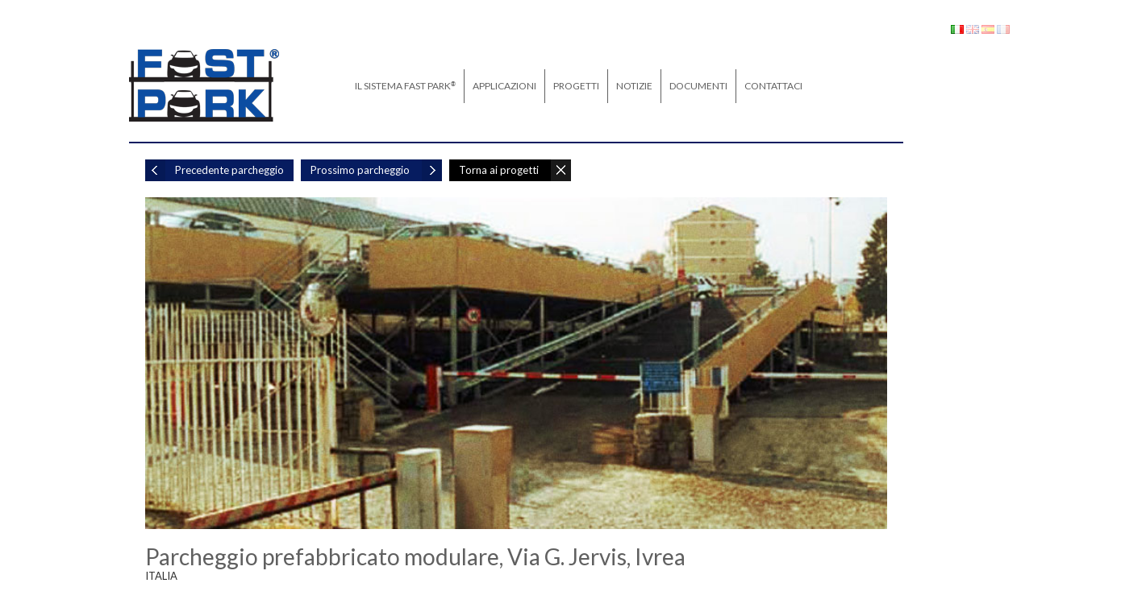

--- FILE ---
content_type: text/html; charset=UTF-8
request_url: https://www.fastpark.com/it/parkings/parcheggio-prefabbricato-modulare-via-g-jervis-ivrea/
body_size: 10971
content:
<!DOCTYPE html>
<html lang="it">
<head>
<!--
     _______   _______    _______
    /  ____/  /  ___  \  /  ____/
   /  /      /  /__/  / /  /__
  /  /      /   _____/  \___  \
 /  /____  /  /        ____/  /
 \______/ /__/        /______/
    
* Conosci per Scegliere 
* info@cpseditrice.it

-->
	<meta http-equiv="Content-Type" content="text/html;charset=UTF-8">
	<meta name="theme-color" content="#061c60"/>
	<meta name="msapplication-TileColor" content="#fff">
	<meta name="theme-color" content="#fff">
	<meta name="viewport" content="width=device-width, initial-scale=1.0">
	<meta name="apple-mobile-web-app-capable" content="yes">

	<!--[if IE 8]>
		<![endif]-->
	<meta name="apple-mobile-web-app-capable" content="yes">
	<title>Fast Park : Parcheggio prefabbricato modulare, Via G. Jervis, Ivrea</title>
	
	
	
			
	<style>
	.error{
		border:1px solid #DC1430 !important;
	}
	</style>
	
		<style>
		.widget_anim{
			transform: scale(1.2);
			opacity:0;
		}
	</style>
	
	
	<meta name='robots' content='index, follow, max-image-preview:large, max-snippet:-1, max-video-preview:-1' />
<link rel="alternate" href="https://www.fastpark.com/it/parkings/parcheggio-prefabbricato-modulare-via-g-jervis-ivrea/" hreflang="it" />
<link rel="alternate" href="https://www.fastpark.com/en/parkings/ivrea-to-via-g-jervis-modular-parking/" hreflang="en" />
<link rel="alternate" href="https://www.fastpark.com/es/parkings/aparcamiento-modular-prefabricado-via-g-jervis-ivrea/" hreflang="es" />
<link rel="alternate" href="https://www.fastpark.com/fr/parkings/parking-aerien-modulaire-via-g-jervis-ivrea/" hreflang="fr" />

	<!-- This site is optimized with the Yoast SEO plugin v26.5 - https://yoast.com/wordpress/plugins/seo/ -->
	<link rel="canonical" href="https://www.fastpark.com/it/parkings/parcheggio-prefabbricato-modulare-via-g-jervis-ivrea/" />
	<meta property="og:locale" content="it_IT" />
	<meta property="og:locale:alternate" content="en_GB" />
	<meta property="og:locale:alternate" content="es_ES" />
	<meta property="og:locale:alternate" content="fr_FR" />
	<meta property="og:type" content="article" />
	<meta property="og:title" content="Parcheggio prefabbricato modulare, Via G. Jervis, Ivrea - Fast Park" />
	<meta property="og:description" content="Parcheggio prefabbricato modulare: Via G. Jervis, Ivrea (TO) (industrial zone); Costruito nel 2002; Posti auto: 152; Cliente: Olivetti Multiservices SpA" />
	<meta property="og:url" content="https://www.fastpark.com/it/parkings/parcheggio-prefabbricato-modulare-via-g-jervis-ivrea/" />
	<meta property="og:site_name" content="Fast Park" />
	<meta property="article:modified_time" content="2018-09-10T12:00:57+00:00" />
	<meta property="og:image" content="https://www.fastpark.com/wp-content/uploads/2015/05/Ivrea-Jervis1_ft.jpg" />
	<meta property="og:image:width" content="300" />
	<meta property="og:image:height" content="190" />
	<meta property="og:image:type" content="image/jpeg" />
	<script type="application/ld+json" class="yoast-schema-graph">{"@context":"https://schema.org","@graph":[{"@type":"WebPage","@id":"https://www.fastpark.com/it/parkings/parcheggio-prefabbricato-modulare-via-g-jervis-ivrea/","url":"https://www.fastpark.com/it/parkings/parcheggio-prefabbricato-modulare-via-g-jervis-ivrea/","name":"Parcheggio prefabbricato modulare, Via G. Jervis, Ivrea - Fast Park","isPartOf":{"@id":"https://www.fastpark.com/it/originale-parcheggio-modulare-prefabbricato/#website"},"primaryImageOfPage":{"@id":"https://www.fastpark.com/it/parkings/parcheggio-prefabbricato-modulare-via-g-jervis-ivrea/#primaryimage"},"image":{"@id":"https://www.fastpark.com/it/parkings/parcheggio-prefabbricato-modulare-via-g-jervis-ivrea/#primaryimage"},"thumbnailUrl":"https://www.fastpark.com/wp-content/uploads/2015/05/Ivrea-Jervis1_ft.jpg","datePublished":"2018-03-23T15:18:32+00:00","dateModified":"2018-09-10T12:00:57+00:00","breadcrumb":{"@id":"https://www.fastpark.com/it/parkings/parcheggio-prefabbricato-modulare-via-g-jervis-ivrea/#breadcrumb"},"inLanguage":"it-IT","potentialAction":[{"@type":"ReadAction","target":["https://www.fastpark.com/it/parkings/parcheggio-prefabbricato-modulare-via-g-jervis-ivrea/"]}]},{"@type":"ImageObject","inLanguage":"it-IT","@id":"https://www.fastpark.com/it/parkings/parcheggio-prefabbricato-modulare-via-g-jervis-ivrea/#primaryimage","url":"https://www.fastpark.com/wp-content/uploads/2015/05/Ivrea-Jervis1_ft.jpg","contentUrl":"https://www.fastpark.com/wp-content/uploads/2015/05/Ivrea-Jervis1_ft.jpg","width":300,"height":190},{"@type":"BreadcrumbList","@id":"https://www.fastpark.com/it/parkings/parcheggio-prefabbricato-modulare-via-g-jervis-ivrea/#breadcrumb","itemListElement":[{"@type":"ListItem","position":1,"name":"Projects","item":"https://www.fastpark.com/it/parkings/"},{"@type":"ListItem","position":2,"name":"Parcheggio prefabbricato modulare, Via G. Jervis, Ivrea"}]},{"@type":"WebSite","@id":"https://www.fastpark.com/it/originale-parcheggio-modulare-prefabbricato/#website","url":"https://www.fastpark.com/it/originale-parcheggio-modulare-prefabbricato/","name":"Fast Park","description":"sistemi di parcheggio modulari internazionale per le soluzioni temporanee o permanenti","potentialAction":[{"@type":"SearchAction","target":{"@type":"EntryPoint","urlTemplate":"https://www.fastpark.com/it/originale-parcheggio-modulare-prefabbricato/?s={search_term_string}"},"query-input":{"@type":"PropertyValueSpecification","valueRequired":true,"valueName":"search_term_string"}}],"inLanguage":"it-IT"}]}</script>
	<!-- / Yoast SEO plugin. -->


<link rel='dns-prefetch' href='//cdnjs.cloudflare.com' />
<link rel='dns-prefetch' href='//maps.googleapis.com' />
<link rel='dns-prefetch' href='//fonts.googleapis.com' />
<link rel="alternate" type="application/rss+xml" title="Fast Park &raquo; Feed" href="https://www.fastpark.com/it/feed/" />
<link rel="alternate" type="application/rss+xml" title="Fast Park &raquo; Comments Feed" href="https://www.fastpark.com/it/comments/feed/" />
<link rel="alternate" title="oEmbed (JSON)" type="application/json+oembed" href="https://www.fastpark.com/wp-json/oembed/1.0/embed?url=https%3A%2F%2Fwww.fastpark.com%2Fit%2Fparkings%2Fparcheggio-prefabbricato-modulare-via-g-jervis-ivrea%2F&#038;lang=it" />
<link rel="alternate" title="oEmbed (XML)" type="text/xml+oembed" href="https://www.fastpark.com/wp-json/oembed/1.0/embed?url=https%3A%2F%2Fwww.fastpark.com%2Fit%2Fparkings%2Fparcheggio-prefabbricato-modulare-via-g-jervis-ivrea%2F&#038;format=xml&#038;lang=it" />
		<style>
			.lazyload,
			.lazyloading {
				max-width: 100%;
			}
		</style>
		<style id='wp-img-auto-sizes-contain-inline-css' type='text/css'>
img:is([sizes=auto i],[sizes^="auto," i]){contain-intrinsic-size:3000px 1500px}
/*# sourceURL=wp-img-auto-sizes-contain-inline-css */
</style>
<link rel='stylesheet' id='colorbox-css' href='https://www.fastpark.com/wp-content/themes/modernist/style/colorbox.css' type='text/css' media='all' />
<link rel='stylesheet' id='main-css' href='https://www.fastpark.com/wp-content/themes/modernist/style/global.css' type='text/css' media='all' />
<link rel='stylesheet' id='fonts-css' href='https://www.fastpark.com/wp-content/themes/modernist/style/fonts/stylesheet.css' type='text/css' media='all' />
<link rel='stylesheet' id='liteaccordion-css' href='https://www.fastpark.com/wp-content/themes/modernist/scripts/liteaccordion.css' type='text/css' media='all' />
<link rel='stylesheet' id='fancybox-css' href='https://cdnjs.cloudflare.com/ajax/libs/fancybox/3.5.7/jquery.fancybox.css' type='text/css' media='all' />
<link rel='stylesheet' id='anim-css' href='https://www.fastpark.com/wp-content/themes/modernist/style/anim.css' type='text/css' media='all' />
<link rel='stylesheet' id='responsive-css' href='https://www.fastpark.com/wp-content/themes/modernist/style/responsive.css' type='text/css' media='all' />
<link rel='stylesheet' id='supersized-css' href='https://www.fastpark.com/wp-content/themes/modernist/css/supersized.css' type='text/css' media='all' />
<style id='wp-emoji-styles-inline-css' type='text/css'>

	img.wp-smiley, img.emoji {
		display: inline !important;
		border: none !important;
		box-shadow: none !important;
		height: 1em !important;
		width: 1em !important;
		margin: 0 0.07em !important;
		vertical-align: -0.1em !important;
		background: none !important;
		padding: 0 !important;
	}
/*# sourceURL=wp-emoji-styles-inline-css */
</style>
<style id='wp-block-library-inline-css' type='text/css'>
:root{--wp-block-synced-color:#7a00df;--wp-block-synced-color--rgb:122,0,223;--wp-bound-block-color:var(--wp-block-synced-color);--wp-editor-canvas-background:#ddd;--wp-admin-theme-color:#007cba;--wp-admin-theme-color--rgb:0,124,186;--wp-admin-theme-color-darker-10:#006ba1;--wp-admin-theme-color-darker-10--rgb:0,107,160.5;--wp-admin-theme-color-darker-20:#005a87;--wp-admin-theme-color-darker-20--rgb:0,90,135;--wp-admin-border-width-focus:2px}@media (min-resolution:192dpi){:root{--wp-admin-border-width-focus:1.5px}}.wp-element-button{cursor:pointer}:root .has-very-light-gray-background-color{background-color:#eee}:root .has-very-dark-gray-background-color{background-color:#313131}:root .has-very-light-gray-color{color:#eee}:root .has-very-dark-gray-color{color:#313131}:root .has-vivid-green-cyan-to-vivid-cyan-blue-gradient-background{background:linear-gradient(135deg,#00d084,#0693e3)}:root .has-purple-crush-gradient-background{background:linear-gradient(135deg,#34e2e4,#4721fb 50%,#ab1dfe)}:root .has-hazy-dawn-gradient-background{background:linear-gradient(135deg,#faaca8,#dad0ec)}:root .has-subdued-olive-gradient-background{background:linear-gradient(135deg,#fafae1,#67a671)}:root .has-atomic-cream-gradient-background{background:linear-gradient(135deg,#fdd79a,#004a59)}:root .has-nightshade-gradient-background{background:linear-gradient(135deg,#330968,#31cdcf)}:root .has-midnight-gradient-background{background:linear-gradient(135deg,#020381,#2874fc)}:root{--wp--preset--font-size--normal:16px;--wp--preset--font-size--huge:42px}.has-regular-font-size{font-size:1em}.has-larger-font-size{font-size:2.625em}.has-normal-font-size{font-size:var(--wp--preset--font-size--normal)}.has-huge-font-size{font-size:var(--wp--preset--font-size--huge)}.has-text-align-center{text-align:center}.has-text-align-left{text-align:left}.has-text-align-right{text-align:right}.has-fit-text{white-space:nowrap!important}#end-resizable-editor-section{display:none}.aligncenter{clear:both}.items-justified-left{justify-content:flex-start}.items-justified-center{justify-content:center}.items-justified-right{justify-content:flex-end}.items-justified-space-between{justify-content:space-between}.screen-reader-text{border:0;clip-path:inset(50%);height:1px;margin:-1px;overflow:hidden;padding:0;position:absolute;width:1px;word-wrap:normal!important}.screen-reader-text:focus{background-color:#ddd;clip-path:none;color:#444;display:block;font-size:1em;height:auto;left:5px;line-height:normal;padding:15px 23px 14px;text-decoration:none;top:5px;width:auto;z-index:100000}html :where(.has-border-color){border-style:solid}html :where([style*=border-top-color]){border-top-style:solid}html :where([style*=border-right-color]){border-right-style:solid}html :where([style*=border-bottom-color]){border-bottom-style:solid}html :where([style*=border-left-color]){border-left-style:solid}html :where([style*=border-width]){border-style:solid}html :where([style*=border-top-width]){border-top-style:solid}html :where([style*=border-right-width]){border-right-style:solid}html :where([style*=border-bottom-width]){border-bottom-style:solid}html :where([style*=border-left-width]){border-left-style:solid}html :where(img[class*=wp-image-]){height:auto;max-width:100%}:where(figure){margin:0 0 1em}html :where(.is-position-sticky){--wp-admin--admin-bar--position-offset:var(--wp-admin--admin-bar--height,0px)}@media screen and (max-width:600px){html :where(.is-position-sticky){--wp-admin--admin-bar--position-offset:0px}}

/*# sourceURL=wp-block-library-inline-css */
</style><style id='global-styles-inline-css' type='text/css'>
:root{--wp--preset--aspect-ratio--square: 1;--wp--preset--aspect-ratio--4-3: 4/3;--wp--preset--aspect-ratio--3-4: 3/4;--wp--preset--aspect-ratio--3-2: 3/2;--wp--preset--aspect-ratio--2-3: 2/3;--wp--preset--aspect-ratio--16-9: 16/9;--wp--preset--aspect-ratio--9-16: 9/16;--wp--preset--color--black: #000000;--wp--preset--color--cyan-bluish-gray: #abb8c3;--wp--preset--color--white: #ffffff;--wp--preset--color--pale-pink: #f78da7;--wp--preset--color--vivid-red: #cf2e2e;--wp--preset--color--luminous-vivid-orange: #ff6900;--wp--preset--color--luminous-vivid-amber: #fcb900;--wp--preset--color--light-green-cyan: #7bdcb5;--wp--preset--color--vivid-green-cyan: #00d084;--wp--preset--color--pale-cyan-blue: #8ed1fc;--wp--preset--color--vivid-cyan-blue: #0693e3;--wp--preset--color--vivid-purple: #9b51e0;--wp--preset--gradient--vivid-cyan-blue-to-vivid-purple: linear-gradient(135deg,rgb(6,147,227) 0%,rgb(155,81,224) 100%);--wp--preset--gradient--light-green-cyan-to-vivid-green-cyan: linear-gradient(135deg,rgb(122,220,180) 0%,rgb(0,208,130) 100%);--wp--preset--gradient--luminous-vivid-amber-to-luminous-vivid-orange: linear-gradient(135deg,rgb(252,185,0) 0%,rgb(255,105,0) 100%);--wp--preset--gradient--luminous-vivid-orange-to-vivid-red: linear-gradient(135deg,rgb(255,105,0) 0%,rgb(207,46,46) 100%);--wp--preset--gradient--very-light-gray-to-cyan-bluish-gray: linear-gradient(135deg,rgb(238,238,238) 0%,rgb(169,184,195) 100%);--wp--preset--gradient--cool-to-warm-spectrum: linear-gradient(135deg,rgb(74,234,220) 0%,rgb(151,120,209) 20%,rgb(207,42,186) 40%,rgb(238,44,130) 60%,rgb(251,105,98) 80%,rgb(254,248,76) 100%);--wp--preset--gradient--blush-light-purple: linear-gradient(135deg,rgb(255,206,236) 0%,rgb(152,150,240) 100%);--wp--preset--gradient--blush-bordeaux: linear-gradient(135deg,rgb(254,205,165) 0%,rgb(254,45,45) 50%,rgb(107,0,62) 100%);--wp--preset--gradient--luminous-dusk: linear-gradient(135deg,rgb(255,203,112) 0%,rgb(199,81,192) 50%,rgb(65,88,208) 100%);--wp--preset--gradient--pale-ocean: linear-gradient(135deg,rgb(255,245,203) 0%,rgb(182,227,212) 50%,rgb(51,167,181) 100%);--wp--preset--gradient--electric-grass: linear-gradient(135deg,rgb(202,248,128) 0%,rgb(113,206,126) 100%);--wp--preset--gradient--midnight: linear-gradient(135deg,rgb(2,3,129) 0%,rgb(40,116,252) 100%);--wp--preset--font-size--small: 13px;--wp--preset--font-size--medium: 20px;--wp--preset--font-size--large: 36px;--wp--preset--font-size--x-large: 42px;--wp--preset--spacing--20: 0.44rem;--wp--preset--spacing--30: 0.67rem;--wp--preset--spacing--40: 1rem;--wp--preset--spacing--50: 1.5rem;--wp--preset--spacing--60: 2.25rem;--wp--preset--spacing--70: 3.38rem;--wp--preset--spacing--80: 5.06rem;--wp--preset--shadow--natural: 6px 6px 9px rgba(0, 0, 0, 0.2);--wp--preset--shadow--deep: 12px 12px 50px rgba(0, 0, 0, 0.4);--wp--preset--shadow--sharp: 6px 6px 0px rgba(0, 0, 0, 0.2);--wp--preset--shadow--outlined: 6px 6px 0px -3px rgb(255, 255, 255), 6px 6px rgb(0, 0, 0);--wp--preset--shadow--crisp: 6px 6px 0px rgb(0, 0, 0);}:where(.is-layout-flex){gap: 0.5em;}:where(.is-layout-grid){gap: 0.5em;}body .is-layout-flex{display: flex;}.is-layout-flex{flex-wrap: wrap;align-items: center;}.is-layout-flex > :is(*, div){margin: 0;}body .is-layout-grid{display: grid;}.is-layout-grid > :is(*, div){margin: 0;}:where(.wp-block-columns.is-layout-flex){gap: 2em;}:where(.wp-block-columns.is-layout-grid){gap: 2em;}:where(.wp-block-post-template.is-layout-flex){gap: 1.25em;}:where(.wp-block-post-template.is-layout-grid){gap: 1.25em;}.has-black-color{color: var(--wp--preset--color--black) !important;}.has-cyan-bluish-gray-color{color: var(--wp--preset--color--cyan-bluish-gray) !important;}.has-white-color{color: var(--wp--preset--color--white) !important;}.has-pale-pink-color{color: var(--wp--preset--color--pale-pink) !important;}.has-vivid-red-color{color: var(--wp--preset--color--vivid-red) !important;}.has-luminous-vivid-orange-color{color: var(--wp--preset--color--luminous-vivid-orange) !important;}.has-luminous-vivid-amber-color{color: var(--wp--preset--color--luminous-vivid-amber) !important;}.has-light-green-cyan-color{color: var(--wp--preset--color--light-green-cyan) !important;}.has-vivid-green-cyan-color{color: var(--wp--preset--color--vivid-green-cyan) !important;}.has-pale-cyan-blue-color{color: var(--wp--preset--color--pale-cyan-blue) !important;}.has-vivid-cyan-blue-color{color: var(--wp--preset--color--vivid-cyan-blue) !important;}.has-vivid-purple-color{color: var(--wp--preset--color--vivid-purple) !important;}.has-black-background-color{background-color: var(--wp--preset--color--black) !important;}.has-cyan-bluish-gray-background-color{background-color: var(--wp--preset--color--cyan-bluish-gray) !important;}.has-white-background-color{background-color: var(--wp--preset--color--white) !important;}.has-pale-pink-background-color{background-color: var(--wp--preset--color--pale-pink) !important;}.has-vivid-red-background-color{background-color: var(--wp--preset--color--vivid-red) !important;}.has-luminous-vivid-orange-background-color{background-color: var(--wp--preset--color--luminous-vivid-orange) !important;}.has-luminous-vivid-amber-background-color{background-color: var(--wp--preset--color--luminous-vivid-amber) !important;}.has-light-green-cyan-background-color{background-color: var(--wp--preset--color--light-green-cyan) !important;}.has-vivid-green-cyan-background-color{background-color: var(--wp--preset--color--vivid-green-cyan) !important;}.has-pale-cyan-blue-background-color{background-color: var(--wp--preset--color--pale-cyan-blue) !important;}.has-vivid-cyan-blue-background-color{background-color: var(--wp--preset--color--vivid-cyan-blue) !important;}.has-vivid-purple-background-color{background-color: var(--wp--preset--color--vivid-purple) !important;}.has-black-border-color{border-color: var(--wp--preset--color--black) !important;}.has-cyan-bluish-gray-border-color{border-color: var(--wp--preset--color--cyan-bluish-gray) !important;}.has-white-border-color{border-color: var(--wp--preset--color--white) !important;}.has-pale-pink-border-color{border-color: var(--wp--preset--color--pale-pink) !important;}.has-vivid-red-border-color{border-color: var(--wp--preset--color--vivid-red) !important;}.has-luminous-vivid-orange-border-color{border-color: var(--wp--preset--color--luminous-vivid-orange) !important;}.has-luminous-vivid-amber-border-color{border-color: var(--wp--preset--color--luminous-vivid-amber) !important;}.has-light-green-cyan-border-color{border-color: var(--wp--preset--color--light-green-cyan) !important;}.has-vivid-green-cyan-border-color{border-color: var(--wp--preset--color--vivid-green-cyan) !important;}.has-pale-cyan-blue-border-color{border-color: var(--wp--preset--color--pale-cyan-blue) !important;}.has-vivid-cyan-blue-border-color{border-color: var(--wp--preset--color--vivid-cyan-blue) !important;}.has-vivid-purple-border-color{border-color: var(--wp--preset--color--vivid-purple) !important;}.has-vivid-cyan-blue-to-vivid-purple-gradient-background{background: var(--wp--preset--gradient--vivid-cyan-blue-to-vivid-purple) !important;}.has-light-green-cyan-to-vivid-green-cyan-gradient-background{background: var(--wp--preset--gradient--light-green-cyan-to-vivid-green-cyan) !important;}.has-luminous-vivid-amber-to-luminous-vivid-orange-gradient-background{background: var(--wp--preset--gradient--luminous-vivid-amber-to-luminous-vivid-orange) !important;}.has-luminous-vivid-orange-to-vivid-red-gradient-background{background: var(--wp--preset--gradient--luminous-vivid-orange-to-vivid-red) !important;}.has-very-light-gray-to-cyan-bluish-gray-gradient-background{background: var(--wp--preset--gradient--very-light-gray-to-cyan-bluish-gray) !important;}.has-cool-to-warm-spectrum-gradient-background{background: var(--wp--preset--gradient--cool-to-warm-spectrum) !important;}.has-blush-light-purple-gradient-background{background: var(--wp--preset--gradient--blush-light-purple) !important;}.has-blush-bordeaux-gradient-background{background: var(--wp--preset--gradient--blush-bordeaux) !important;}.has-luminous-dusk-gradient-background{background: var(--wp--preset--gradient--luminous-dusk) !important;}.has-pale-ocean-gradient-background{background: var(--wp--preset--gradient--pale-ocean) !important;}.has-electric-grass-gradient-background{background: var(--wp--preset--gradient--electric-grass) !important;}.has-midnight-gradient-background{background: var(--wp--preset--gradient--midnight) !important;}.has-small-font-size{font-size: var(--wp--preset--font-size--small) !important;}.has-medium-font-size{font-size: var(--wp--preset--font-size--medium) !important;}.has-large-font-size{font-size: var(--wp--preset--font-size--large) !important;}.has-x-large-font-size{font-size: var(--wp--preset--font-size--x-large) !important;}
/*# sourceURL=global-styles-inline-css */
</style>

<style id='classic-theme-styles-inline-css' type='text/css'>
/*! This file is auto-generated */
.wp-block-button__link{color:#fff;background-color:#32373c;border-radius:9999px;box-shadow:none;text-decoration:none;padding:calc(.667em + 2px) calc(1.333em + 2px);font-size:1.125em}.wp-block-file__button{background:#32373c;color:#fff;text-decoration:none}
/*# sourceURL=/wp-includes/css/classic-themes.min.css */
</style>
<link rel='stylesheet' id='layerslider-css' href='https://www.fastpark.com/wp-content/plugins/LayerSlider/static/css/layerslider.css' type='text/css' media='all' />
<link rel='stylesheet' id='ls-google-fonts-css' href='https://fonts.googleapis.com/css?family=Lato:100,300,regular,700,900|Open+Sans:300|Indie+Flower:regular|Oswald:300,regular,700&#038;subset=latin,latin-ext' type='text/css' media='all' />
<script type="text/javascript" src="https://www.fastpark.com/wp-includes/js/jquery/jquery.min.js" id="jquery-core-js"></script>
<script type="text/javascript" src="https://www.fastpark.com/wp-includes/js/jquery/jquery-migrate.min.js" id="jquery-migrate-js"></script>
<script type="text/javascript" src="https://www.fastpark.com/wp-content/themes/modernist/scripts/global.js" id="global-js"></script>
<script type="text/javascript" src="https://www.fastpark.com/wp-content/themes/modernist/scripts/move.js" id="move_js-js"></script>
<script type="text/javascript" src="https://www.fastpark.com/wp-content/themes/modernist/scripts/modernizr.custom.02353.js" id="modernizr-js"></script>
<script type="text/javascript" src="https://www.fastpark.com/wp-content/themes/modernist/scripts/liteaccordion.jquery.js" id="liteaccordion_script-js"></script>
<script type="text/javascript" src="https://www.fastpark.com/wp-content/themes/modernist/scripts/jquery.kinetic.min.js" id="kinetick-js"></script>
<script type="text/javascript" src="https://cdnjs.cloudflare.com/ajax/libs/fancybox/3.5.7/jquery.fancybox.min.js" id="fancybox-js"></script>
<script type="text/javascript" src="https://www.fastpark.com/wp-content/themes/modernist/scripts/script.js" id="script-js"></script>
<script type="text/javascript" src="https://maps.googleapis.com/maps/api/js?v=3.exp&amp;key=AIzaSyCDLv0HRo9aFy6KbKMtSV3NGVUcA0-k9Vk" id="google_map-js"></script>
<script type="text/javascript" src="https://www.fastpark.com/wp-content/plugins/LayerSlider/static/js/layerslider.kreaturamedia.jquery.js" id="layerslider-js"></script>
<script type="text/javascript" src="https://www.fastpark.com/wp-content/plugins/LayerSlider/static/js/greensock.js" id="greensock-js"></script>
<script type="text/javascript" src="https://www.fastpark.com/wp-content/plugins/LayerSlider/static/js/layerslider.transitions.js" id="layerslider-transitions-js"></script>
<link rel="https://api.w.org/" href="https://www.fastpark.com/wp-json/" /><link rel="EditURI" type="application/rsd+xml" title="RSD" href="https://www.fastpark.com/xmlrpc.php?rsd" />
<meta name="generator" content="WordPress 6.9" />
<link rel='shortlink' href='https://www.fastpark.com/?p=2010' />
		<script>
			document.documentElement.className = document.documentElement.className.replace('no-js', 'js');
		</script>
				<style>
			.no-js img.lazyload {
				display: none;
			}

			figure.wp-block-image img.lazyloading {
				min-width: 150px;
			}

			.lazyload,
			.lazyloading {
				--smush-placeholder-width: 100px;
				--smush-placeholder-aspect-ratio: 1/1;
				width: var(--smush-image-width, var(--smush-placeholder-width)) !important;
				aspect-ratio: var(--smush-image-aspect-ratio, var(--smush-placeholder-aspect-ratio)) !important;
			}

						.lazyload, .lazyloading {
				opacity: 0;
			}

			.lazyloaded {
				opacity: 1;
				transition: opacity 400ms;
				transition-delay: 0ms;
			}

					</style>
			
<style>
.widget_title, .footer h3, .post_content h3, .project_content h3, .header .logo a span, .tweet a, .b_post_content a, .testimonial_box .pos, .accordion_button span, .accordion_content h3, .read_more, .blog_title h1 a, .contact_form_info .label span, .add_comment .label span, .reply_form .label span, .contact_info_list > li h3, .partner_content h4, .ordered_list, .comment_content .name, .info_text span , .header .navigation a:hover, .current {
	color: #787878 !important;
}
</style>

<style>
.mobile_navigation a, .headline h1, .services ul li a:hover, .career a, .accordion_box .accordion_button, #send, .map a.map_button, .partners_heading a, .partner_content a, .p_prev, .p_next, .tab_buttons ul li a, .dropcap:first-letter {
	background: #061c60 !important;
}

.post_content::-webkit-scrollbar-thumb, .project_content::-webkit-scrollbar-thumb, .comments_field::-webkit-scrollbar-thumb {
	background-color: #061c60 !important;
}

	.next:hover {
		background: #061c60 url(https://www.fastpark.com/wp-content/themes/modernist/images/icons/blog_widget_nav.png) no-repeat !important;
		background-position: -34px 6px;
	}

	.prev:hover {
		background: #061c60 url(https://www.fastpark.com/wp-content/themes/modernist/images/icons/blog_widget_nav.png) no-repeat !important;
		background-position: 8px 6px;
	}

	.pro_prev:hover, .h_prev:hover {
		background: #061c60 url(https://www.fastpark.com/wp-content/themes/modernist/images/icons/project_nav.png) no-repeat !important;
		background-position: 22px 17px !important;
	}

	.pro_next:hover, .h_next:hover {
		background: #061c60 url(https://www.fastpark.com/wp-content/themes/modernist/images/icons/project_nav.png) no-repeat !important;
		background-position: -53px 17px !important
	}

	.pr_prev:hover {
		background: #061c60 url(https://www.fastpark.com/wp-content/themes/modernist/images/icons/project_nav.png) no-repeat !important;
		background-position: 22px 17px !important;
	}

	.pr_next:hover {
		background: #061c60 url(https://www.fastpark.com/wp-content/themes/modernist/images/icons/project_nav.png) no-repeat !important;
		background-position: -53px 17px !important
	}

.replies {
	border-left: 1px solid #061c60 !important;
}

.widget_title, .post_content h3, .project_content h3 {
	border-left: 5px solid #061c60 !important;
}

.widget {
	border-top: 2px solid #061c60 !important;
}

.header .navigation a:hover, .current{
    color : #061c60 !important;
}
    .social_media .fb:hover {
background: #061c60 url("https://www.fastpark.com/wp-content/themes/modernist/images/icons/social_icons.png") no-repeat;
background-position: 8px 5px;
}
.social_media .tw:hover {
background: #061c60 url("https://www.fastpark.com/wp-content/themes/modernist/images/icons/social_icons.png") no-repeat;
background-position: -22px 5px;
}
.accordion ul li > div h3,.comment_content .name,.blog_title h1 a,.partner_content h4,.slide h2 span,.testimonial_box .pos,.contact_info_list > li h3,.contact_form_info .label span, .add_comment .label span, .reply_form .label span, .comment-form-author label, .comment-form-email label,.widget_title, .post_content h3, .project_content h3 ,.widget_links a, .widget_recent_entries a, .widget_meta a, .widget_search a, .widget_archive a, .widget_calendar a, .widget_nav_menu a, .widget_categories a, .widget_recent_comments a {
color: #061c60 !important;
}
.staff_info,.proj_info , .blog_post_content, .project_box_info{
  background: rgba(6,28,96,0.95)}
    .slide div > h3,.b_post_content a{
        color: #061c60;
    }
.button_01,.page_numbers ul li a:hover, .cur_page, .page_nav a:hover,#send, .form-submit #submit,.slide > h2,.projects_filter .filter_main_element a, .projects_filter .filter_item a,.widget_search input[type="submit"]{
    background: #061c60 !important;
}

.staff_info p,.blog_category, .project_category_post{
    color:#FFF !important;    
}

.filter_item a{
    border-top:none;
}
    .slide > h2{
        border : none !important;
    }
.children{
        border-left: 1px solid #061c60;
   }
    .accordion ul li > h4{
    background: rgba(6,28,96,0.95)    }
</style>


		<style>
	@media only screen and (min-width: 960px) {
		.navigation_holder {width:960px !important;}
	}	
	
	</style>
	
	<link rel="stylesheet" href="https://www.fastpark.com/wp-content/themes/modernist/style.css">
	</head>

<body class="wp-singular project_post-template-default single single-project_post postid-2010 wp-theme-modernist">	
	<div style="background:inherit;background-size: cover;" class="grayscale bg lazyload" data-bg="url(&quot;https://www.deck-park.com/wp-content/uploads/deck-park_background-scaled.jpg&quot;) no-repeat center center fixed"></div>
	
	<!--
		<div style='background:inherit;background-size: cover;' class="grayscale bg lazyload" data-bg="url(&quot;https://www.fastpark.com/wp-content/uploads/2014/02/BackGroundAirport.jpg&quot;) no-repeat center center fixed"></div>
		-->
	<div class="wrapper">
		<div class="content">
			<ul class="mobile_social_media">
											</ul>
		</div><br style="clear:both;">
		<div class="header">
			<div class="content">
				<div class="logo"><a href="https://www.fastpark.com/it/originale-parcheggio-modulare-prefabbricato/">
											<img data-src="https://www.fastpark.com/wp-content/uploads/2014/03/logoFP.gif" alt="Fast Park" src="[data-uri]" class="lazyload" style="--smush-placeholder-width: 186px; --smush-placeholder-aspect-ratio: 186/90;">
									</a></div>
				<div class="navigation_holder ">
					<div class="navigation_box">
						<ul class="navigation">
															<li>
									<a href="https://www.fastpark.com/it/il-sistema-fast-park/" class="">Il sistema Fast Park<sup>®</sup></a>
																			<ul class="sub_menu">
																					<li><a href="https://www.fastpark.com/it/il-sistema-fast-park/il-piano-carrabile/">Il piano carrabile</a></li>
																					<li><a href="https://www.fastpark.com/it/il-sistema-fast-park/dispositivi-di-regolazione/">Dispositivi di regolazione</a></li>
																					<li><a href="https://www.fastpark.com/it/il-sistema-fast-park/impianti-tecnici/">Impianti tecnici</a></li>
																					<li><a href="https://www.fastpark.com/it/il-sistema-fast-park/rivestimenti-e-finiture/">Rivestimenti e finiture</a></li>
																					<li><a href="https://www.fastpark.com/it/il-sistema-fast-park/arredo/">Arredo</a></li>
																					<li><a href="https://www.fastpark.com/it/il-sistema-fast-park/montaggio-e-smontaggio/">Montaggio e smontaggio</a></li>
																					<li><a href="https://www.fastpark.com/it/il-sistema-fast-park/manutenzione/">Manutenzione</a></li>
																					<li><a href="https://www.fastpark.com/it/il-sistema-fast-park/finanziamento/">Finanziamento</a></li>
																				</ul>
																		</li>
															<li>
									<a href="https://www.fastpark.com/it/applicazioni/" class="">Applicazioni</a>
																	</li>
															<li>
									<a href="https://www.fastpark.com/it/progetti/" class="">Progetti</a>
																	</li>
															<li>
									<a href="https://www.fastpark.com/it/notizie/" class="">Notizie</a>
																	</li>
															<li>
									<a href="https://www.fastpark.com/it/documenti/" class="">Documenti</a>
																			<ul class="sub_menu">
																					<li><a href="https://www.fastpark.com/it/documenti/certificati/">Certificati, Marchi e Brevetti</a></li>
																					<li><a href="https://www.fastpark.com/it/documenti/rassegna-stampa/" rel="canonical" >Rassegna Stampa</a></li>
																				</ul>
																		</li>
															<li>
									<a href="https://www.fastpark.com/it/contattaci/" class="">Contattaci</a>
																	</li>
													</ul>
					</div>
				</div>
				<ul class="mobile_navigation dropped">
					<a href="#" class="nav_item">Navigation <span></span></a>
											<li><a href="https://www.fastpark.com/it/il-sistema-fast-park/" >Il sistema Fast Park<sup>®</sup></a></li>
											<li><a href="https://www.fastpark.com/it/il-sistema-fast-park/il-piano-carrabile/" >Il piano carrabile</a></li>
											<li><a href="https://www.fastpark.com/it/il-sistema-fast-park/dispositivi-di-regolazione/" >Dispositivi di regolazione</a></li>
											<li><a href="https://www.fastpark.com/it/il-sistema-fast-park/impianti-tecnici/" >Impianti tecnici</a></li>
											<li><a href="https://www.fastpark.com/it/il-sistema-fast-park/rivestimenti-e-finiture/" >Rivestimenti e finiture</a></li>
											<li><a href="https://www.fastpark.com/it/il-sistema-fast-park/arredo/" >Arredo</a></li>
											<li><a href="https://www.fastpark.com/it/il-sistema-fast-park/montaggio-e-smontaggio/" >Montaggio e smontaggio</a></li>
											<li><a href="https://www.fastpark.com/it/il-sistema-fast-park/manutenzione/" >Manutenzione</a></li>
											<li><a href="https://www.fastpark.com/it/il-sistema-fast-park/finanziamento/" >Finanziamento</a></li>
											<li><a href="https://www.fastpark.com/it/applicazioni/" >Applicazioni</a></li>
											<li><a href="https://www.fastpark.com/it/progetti/" >Progetti</a></li>
											<li><a href="https://www.fastpark.com/it/notizie/" >Notizie</a></li>
											<li><a href="https://www.fastpark.com/it/documenti/" >Documenti</a></li>
											<li><a href="https://www.fastpark.com/it/documenti/certificati/" >Certificati, Marchi e Brevetti</a></li>
											<li><a href="https://www.fastpark.com/it/documenti/rassegna-stampa/" >Rassegna Stampa</a></li>
											<li><a href="https://www.fastpark.com/it/contattaci/" >Contattaci</a></li>
									</ul>
				<ul class="social_media">
														</ul>
			</div>
		</div><!--Close Header-->		<div class="content">
			<div class="inner_content">
				<div class="preject_preview widget widget_anim-disable">
					<div class="projec_page_nav">
						<ul> 
																						<li><a href="https://www.fastpark.com/it/parkings/parcheggio-modulare-kaleniceva-pijaca-belgrado/" class="p_prev widget_anim"><span></span>Precedente parcheggio</a></li>
																						<li><a href="https://www.fastpark.com/it/parkings/parcheggio-prefabbricato-modulare-aeroporto-palermo/" class="p_next widget_anim">Prossimo parcheggio <span></span></a></li>
																													<li><a href="https://www.fastpark.com/it/progetti/" class="back widget_anim">Torna ai progetti <span></span></a></li>
													</ul>
					</div>
					<div class="project_container">
						<div class="project_img_slider">
							<ul>
																		<li style="position:absolute;"><img data-src="https://www.fastpark.com/wp-content/uploads/2015/05/Ivrea-Jervis1.jpg" alt="Parcheggio prefabbricato modulare, Via G. Jervis, Ivrea" src="[data-uri]" class="lazyload" style="--smush-placeholder-width: 800px; --smush-placeholder-aspect-ratio: 800/360;" /></li>
																			<li style="position:absolute;"><img data-src="https://www.fastpark.com/wp-content/uploads/2015/05/Ivrea-Jervis2.jpg" alt="Parcheggio prefabbricato modulare, Via G. Jervis, Ivrea" src="[data-uri]" class="lazyload" style="--smush-placeholder-width: 800px; --smush-placeholder-aspect-ratio: 800/360;" /></li>
																			<li style="position:absolute;"><img data-src="https://www.fastpark.com/wp-content/uploads/2015/05/Ivrea-Jervis3.jpg" alt="Parcheggio prefabbricato modulare, Via G. Jervis, Ivrea" src="[data-uri]" class="lazyload" style="--smush-placeholder-width: 800px; --smush-placeholder-aspect-ratio: 800/360;" /></li>
																			<li style="position:absolute;"><img data-src="https://www.fastpark.com/wp-content/uploads/2015/05/Ivrea-Jervis4.jpg" alt="Parcheggio prefabbricato modulare, Via G. Jervis, Ivrea" src="[data-uri]" class="lazyload" style="--smush-placeholder-width: 800px; --smush-placeholder-aspect-ratio: 800/360;" /></li>
																</ul>
							<script>
								jQuery(".project_img_slider ul li").hide();
								jQuery(".project_img_slider ul li").eq(0).show();
							</script>
							<div class="project_slider_nav">
								<a href="#" class="pro_prev"></a>
								<a href="#" class="pro_next"></a>
							</div>
						</div>
						<div class="project_content widget_anim">
							<h1>Parcheggio prefabbricato modulare, Via G. Jervis, Ivrea</h1>
														<p class="project_category">Italia</p>
							<p>Parcheggio prefabbricato modulare: Via G. Jervis, Ivrea (TO)<br />
(industrial zone);<br />
Costruito nel 2002;<br />
Posti auto: 152;<br />
Cliente: Olivetti Multiservices SpA</p>

						</div>
						
						<div class="post_social_links">
													</div>
						
						<br style="clear:both;">
					</div>
				</div>
			</div><!--Close Inner Content-->	
		</div><!--Close Content-->
		
<br style="clear: both"/>
<div class="footer">
<div id="language_switcher"><ul>	<li class="lang-item lang-item-22 lang-item-it current-lang lang-item-first"><a lang="it-IT" hreflang="it-IT" href="https://www.fastpark.com/it/parkings/parcheggio-prefabbricato-modulare-via-g-jervis-ivrea/" aria-current="true"><img src="[data-uri]" alt="Italiano" width="16" height="11" style="width: 16px; height: 11px;" /></a></li>
	<li class="lang-item lang-item-25 lang-item-en"><a lang="en-GB" hreflang="en-GB" href="https://www.fastpark.com/en/parkings/ivrea-to-via-g-jervis-modular-parking/"><img src="[data-uri]" alt="English" width="16" height="11" style="width: 16px; height: 11px;" /></a></li>
	<li class="lang-item lang-item-29 lang-item-es"><a lang="es-ES" hreflang="es-ES" href="https://www.fastpark.com/es/parkings/aparcamiento-modular-prefabricado-via-g-jervis-ivrea/"><img src="[data-uri]" alt="Español" width="16" height="11" style="width: 16px; height: 11px;" /></a></li>
	<li class="lang-item lang-item-33 lang-item-fr"><a lang="fr-FR" hreflang="fr-FR" href="https://www.fastpark.com/fr/parkings/parking-aerien-modulaire-via-g-jervis-ivrea/"><img src="[data-uri]" alt="Français" width="16" height="11" style="width: 16px; height: 11px;" /></a></li>
</ul></div>			<div class="content">
				<div class="footer_top_field">
					<div id="custom_html-2" class="widget_text widget_container_mini col_300 widget_custom_html"><div class="textwidget custom-html-widget"><div class="find_us"><span class="h3">Deck Park srl</span><p>
Titolare del marchio e brevetto <strong>Fast Park<sup>®</sup></strong></p></div>

<div style="margin:.3em 0 0 -.35em">
<img data-src="https://www.fastpark.com/wp-content/uploads/logo-DP.png" alt="Logo Deck Park" width="160" height="55" src="[data-uri]" class="lazyload" style="--smush-placeholder-width: 160px; --smush-placeholder-aspect-ratio: 160/55;"></div>

<div style="margin-top:.9em">
<a href="https://www.instagram.com/ing.stefanograziosi/" rel="me, no-follow" style="padding: 0 .5em 0 0;"><img alt="Instagram" data-src="https://www.deck-park.com/wp-content/uploads/instagram.png" src="[data-uri]" class="lazyload"></a>	
	
<a href="https://www.linkedin.com/in/ing-stefano-graziosi-26b8bb30/" rel="me, no-follow"><img alt="LinkedIn" data-src="https://www.deck-park.com/wp-content/uploads/linkedin.png" src="[data-uri]" class="lazyload"></a></div></div></div><div id="custom_html-6" class="widget_text widget_container_mini col_300 widget_custom_html"><div class="textwidget custom-html-widget"><div class="find_us">
<table>
<tbody>
<tr>
<td><h4><strong>Sede legale:</strong></h4></td>
<td>&nbsp;</td>
<td>&nbsp;</td>
<td><p>Viale dei Colli Portuensi, 79 - 00151 Roma</p>
<p><strong><i>Tel: </i></strong> +39 389 5153110</p>
<p><strong><i>Email: </i></strong>info@deck-park.com</p>
<p><strong><i>PEC: </i></strong>deckpark@legalmail.it</p>
<p><strong><i>P.IVA: </i></strong>IT15137891006</p>
<p><strong><i>C.F: </i></strong>15137891006</p>
<p><strong><i>Registro Imprese Roma n.: </i></strong>15137891006</p>
<p><strong><i>REA Roma: </i></strong>1570277</p>
<p><strong><i>Cap. Soc.</i></strong>€ 20.000,00 i.v.</p></td>
</tr>
</tbody>
</table>
</div></div></div><div id="custom_html-10" class="widget_text widget_container_mini col_300 widget_custom_html"><div class="textwidget custom-html-widget"><div class="find_us">
<table>
<tbody>
<tr>
<td><h4><strong>Sede operativa:</strong></h4></td>
<td>&nbsp;</td>
<td>&nbsp;</td>
<td><p>Via&nbsp;Tavarnelle&nbsp;Val&nbsp;di&nbsp;Pesa,&nbsp;34</p>
<p>00148 Roma</p>
<p>Italia</p>
</td>
</tr>
</tbody>
</table>
</div></div></div>					

					<div class="privacy">
						
					</div>
				</div>

                
			</div>
		</div><!--Close Footer-->
	</div><!--Close Wrapper-->
	


	<script type="speculationrules">
{"prefetch":[{"source":"document","where":{"and":[{"href_matches":"/*"},{"not":{"href_matches":["/wp-*.php","/wp-admin/*","/wp-content/uploads/*","/wp-content/*","/wp-content/plugins/*","/wp-content/themes/modernist/*","/*\\?(.+)"]}},{"not":{"selector_matches":"a[rel~=\"nofollow\"]"}},{"not":{"selector_matches":".no-prefetch, .no-prefetch a"}}]},"eagerness":"conservative"}]}
</script>
<script type="text/javascript" id="smush-lazy-load-js-before">
/* <![CDATA[ */
var smushLazyLoadOptions = {"autoResizingEnabled":false,"autoResizeOptions":{"precision":5,"skipAutoWidth":true}};
//# sourceURL=smush-lazy-load-js-before
/* ]]> */
</script>
<script type="text/javascript" src="https://www.fastpark.com/wp-content/plugins/wp-smushit/app/assets/js/smush-lazy-load.min.js" id="smush-lazy-load-js"></script>
<script id="wp-emoji-settings" type="application/json">
{"baseUrl":"https://s.w.org/images/core/emoji/17.0.2/72x72/","ext":".png","svgUrl":"https://s.w.org/images/core/emoji/17.0.2/svg/","svgExt":".svg","source":{"concatemoji":"https://www.fastpark.com/wp-includes/js/wp-emoji-release.min.js"}}
</script>
<script type="module">
/* <![CDATA[ */
/*! This file is auto-generated */
const a=JSON.parse(document.getElementById("wp-emoji-settings").textContent),o=(window._wpemojiSettings=a,"wpEmojiSettingsSupports"),s=["flag","emoji"];function i(e){try{var t={supportTests:e,timestamp:(new Date).valueOf()};sessionStorage.setItem(o,JSON.stringify(t))}catch(e){}}function c(e,t,n){e.clearRect(0,0,e.canvas.width,e.canvas.height),e.fillText(t,0,0);t=new Uint32Array(e.getImageData(0,0,e.canvas.width,e.canvas.height).data);e.clearRect(0,0,e.canvas.width,e.canvas.height),e.fillText(n,0,0);const a=new Uint32Array(e.getImageData(0,0,e.canvas.width,e.canvas.height).data);return t.every((e,t)=>e===a[t])}function p(e,t){e.clearRect(0,0,e.canvas.width,e.canvas.height),e.fillText(t,0,0);var n=e.getImageData(16,16,1,1);for(let e=0;e<n.data.length;e++)if(0!==n.data[e])return!1;return!0}function u(e,t,n,a){switch(t){case"flag":return n(e,"\ud83c\udff3\ufe0f\u200d\u26a7\ufe0f","\ud83c\udff3\ufe0f\u200b\u26a7\ufe0f")?!1:!n(e,"\ud83c\udde8\ud83c\uddf6","\ud83c\udde8\u200b\ud83c\uddf6")&&!n(e,"\ud83c\udff4\udb40\udc67\udb40\udc62\udb40\udc65\udb40\udc6e\udb40\udc67\udb40\udc7f","\ud83c\udff4\u200b\udb40\udc67\u200b\udb40\udc62\u200b\udb40\udc65\u200b\udb40\udc6e\u200b\udb40\udc67\u200b\udb40\udc7f");case"emoji":return!a(e,"\ud83e\u1fac8")}return!1}function f(e,t,n,a){let r;const o=(r="undefined"!=typeof WorkerGlobalScope&&self instanceof WorkerGlobalScope?new OffscreenCanvas(300,150):document.createElement("canvas")).getContext("2d",{willReadFrequently:!0}),s=(o.textBaseline="top",o.font="600 32px Arial",{});return e.forEach(e=>{s[e]=t(o,e,n,a)}),s}function r(e){var t=document.createElement("script");t.src=e,t.defer=!0,document.head.appendChild(t)}a.supports={everything:!0,everythingExceptFlag:!0},new Promise(t=>{let n=function(){try{var e=JSON.parse(sessionStorage.getItem(o));if("object"==typeof e&&"number"==typeof e.timestamp&&(new Date).valueOf()<e.timestamp+604800&&"object"==typeof e.supportTests)return e.supportTests}catch(e){}return null}();if(!n){if("undefined"!=typeof Worker&&"undefined"!=typeof OffscreenCanvas&&"undefined"!=typeof URL&&URL.createObjectURL&&"undefined"!=typeof Blob)try{var e="postMessage("+f.toString()+"("+[JSON.stringify(s),u.toString(),c.toString(),p.toString()].join(",")+"));",a=new Blob([e],{type:"text/javascript"});const r=new Worker(URL.createObjectURL(a),{name:"wpTestEmojiSupports"});return void(r.onmessage=e=>{i(n=e.data),r.terminate(),t(n)})}catch(e){}i(n=f(s,u,c,p))}t(n)}).then(e=>{for(const n in e)a.supports[n]=e[n],a.supports.everything=a.supports.everything&&a.supports[n],"flag"!==n&&(a.supports.everythingExceptFlag=a.supports.everythingExceptFlag&&a.supports[n]);var t;a.supports.everythingExceptFlag=a.supports.everythingExceptFlag&&!a.supports.flag,a.supports.everything||((t=a.source||{}).concatemoji?r(t.concatemoji):t.wpemoji&&t.twemoji&&(r(t.twemoji),r(t.wpemoji)))});
//# sourceURL=https://www.fastpark.com/wp-includes/js/wp-emoji-loader.min.js
/* ]]> */
</script>

</body>	</div><!--Close Wrapper-->
</body>
</html>

--- FILE ---
content_type: text/css
request_url: https://www.fastpark.com/wp-content/themes/modernist/style/global.css
body_size: 7954
content:
/* Umbrella */
@import url('//fonts.googleapis.com/css?family=Lato:400,700,400italic,700italic');

html, body, div, span, applet, object, iframe,
h1, h2, h3, h4, h5, h6, p, blockquote, pre,
a, abbr, acronym, address, big, cite, code,
del, dfn, em, img, ins, kbd, q, s, samp,
small, strike, strong, sub, sup, tt, var,
b, u, i, center,
dl, dt, dd, ol, ul, li,
fieldset, form, label, legend,
table, caption, tbody, tfoot, thead, tr, th, td,
article, aside, canvas, details, embed, 
figure, figcaption, footer, header, hgroup, 
menu, nav, output, ruby, section, summary,
time, mark, audio, video {
	margin: 0;
	padding: 0;
	border: 0;
	font-size: 100%;
	font: inherit;
	vertical-align: baseline;font-family:'Lato', arial, sans-serif !important;font-weight:400;
}

/* HTML5 display-role reset for older browsers */
article, aside, details, figcaption, figure, 
footer, header, hgroup, menu, nav, section {
	display: block;
}
body {
	line-height: 1;
	background: url() no-repeat center center fixed;
	-webkit-background-size: cover;
	-moz-background-size: cover;
	background-size: cover;
	font-family:'Lato', arial, sans-serif !important;font-weight:400;
	color: #606060;
}
.widget_title, .footer h3, .post_content h3, .project_content h3 {font-family:'Lato', arial, sans-serif !important;font-weight:700;}
html, body {
    overflow-x: hidden;
}

strong, b {
    font-weight: bold;
}

em, i {
    font-style: italic;
}

.footer_top_field *{
	letter-spacing: normal !important;
}

.footer .menu a {
	color: #606060;
}

.footer .menu a:hover {
	color: #141414;
}

.footer .menu {
	padding-top:10px;
}

ul {
	list-style: none;
}
blockquote, q {
	quotes: none;
}
blockquote:before, blockquote:after,
q:before, q:after {
	content: '';
	content: none;
}
table {
	border-collapse: collapse;
	border-spacing: 0;
}

/* Typography */

a {
	text-decoration: none;
}

p {
	font-family: "RobotoRegular", Arial, sans-serif;
	font-size: 13px;
	line-height: 18px;
	color: #606060;
}

h1 {
	font-size: 28px;
}

h2 {
	font-size: 22px;
}

h3 {
	font-size: 18px;
}

h4 {
	font-size: 14px;
}

h5 {
	font-size: 13px;
}

.widget_title, .footer h3, .post_content h3, .project_content h3 {
	font-family: "RobotoRegular", Arial, sans-serif;
	font-size: 18px;
	color: #e9673a;
	border-left: 5px solid #e9673a;
	text-transform: uppercase;
	margin-bottom: 30px;
    display: inline-block;
}

.footer h3 {
	color: #606060;
	border-left: none;
	margin-bottom: 20px;
}

.find_us p strong {
	font-family: "RobotoBold", Arial, sans-serif;
	color: #272727;
}

/* Build */

.content {
	width:1280px;
	height:auto;
	position: relative;
	display: block;
	margin:auto;
	padding:0px 10px 0px 10px;
	-webkit-box-sizing: border-box;
	-moz-box-sizing: border-box;
	-ms-box-sizing: border-box;
	box-sizing: border-box;
}

.header, .footer {
	background-color: #FFF;
	width:100%;
	display: block;
}

.header {
	height:100px;
	padding:0px 0px;
	margin-top: 40px;
	-webkit-box-sizing: border-box;
	-moz-box-sizing: border-box;
	-ms-box-sizing: border-box;
	box-sizing: border-box;
}

.header .logo a, .header .navigation a {
	text-transform: uppercase;
}

.header .logo a {
	max-width:270px;
	height:auto;
	max-height: 100%;
	font-family: "RobotoBold", Arial, sans-serif;
	font-size: 30px;
	color: #000;
	text-decoration: none;
	text-align: center;
	display: block;
	padding-top: 0px;
	-webkit-box-sizing: border-box;
	-moz-box-sizing: border-box;
	-ms-box-sizing: border-box;
	box-sizing: border-box;
	float: left;
	clear: both;
	padding: 0px 0px;
	overflow: hidden;
}

.header .logo a img {
	max-height: 90px;
}

.header .logo a span {
	color: #e9673a;
}

.header .sub_menu {
    position: absolute;
    min-width: 123px;
    height: auto;
    padding-top: 11px;
    background: url(../images/icons/sub_menu.png) no-repeat 5px top; 
    display: none;
	z-index:100;
}

.header .sub_menu a {
    width: 100%;
    height: 27px;
    display: block;
    background: #eeeeee;
    border-bottom: 1px solid #dddddd;
    font-family: "RobotoRegular";
    font-size: 13px;
    color: #606060;
    padding: 9px 10px 0px 10px;
    -webkit-box-sizing: border-box;
	-moz-box-sizing: border-box;
	-ms-box-sizing: border-box;
	box-sizing: border-box;
}

.header .navigation > li {
	display: inline-block;
	margin-top: 25px;
}

.header .navigation > li + li{
	margin-left:35px;
}

.header .navigation > li > a {
	font-family: "RobotoRegular", Arial, sans-serif;
	font-size: 15px;
	color: #606060;
	text-decoration: none;
}

.header .navigation a:hover, .current {
	color: #e7753d !important;
}

.header .navigation {
	display: inline-block;
	margin-left:0px;
	float: left;
}

.mobile_navigation {
	display: inline-block;
	float: right;
	z-index: 200;
	display: none;
}

.mobile_navigation a {
	width: 240px;
	height: 60px;
	display: block;
	background: #e9673a;
	z-index: 200;
	position: relative;
	color: #fff;
	font-size: 21px;
	text-transform: uppercase;
	padding: 21px 20px; 
	-webkit-box-sizing: border-box;
	-moz-box-sizing: border-box;
	-ms-box-sizing: border-box;
	box-sizing: border-box;
}

/* MOBILE MENU FIX*/
ul.mobile_navigation li a {

    display: none !important;
}

ul.mobile_navigation.expanded li a {

    display: inline-block !important;
}
/* END OF FIX */

.navigation_holder {
	width: 847px;
	overflow: hidden;
	height: 100px;
	display: inline-block;
	float: left;
	margin-left: 50px;
}

.navigation_box {
	width: 60000px;
	padding-top: 20px;
	-webkit-box-sizing:border-box;
	-moz-box-sizing:border-box;
	-ms-box-sizing:border-box;
	box-sizing:border-box;
}

.nav_item span {
	width: 21px;
	height: 18px;
	display: inline-block;
	background: url(../images/icons/navigation.png) no-repeat;
	float: right;
}

.mobile_navigation li a {
	font-size: 18px;
	border-top: 1px solid #ea805c;
	display: none;
}

.mobile_navigation li a:hover {
	background: #d15c34;
}

.social_media {
	float: right;
	margin-top: 40px;
	right: 50px;
}

.social_media li {
	display: inline-block;
}

.social_media li + li {
	margin-left: 2px;
}

.social_media a {
	width: 23px;
	height: 23px;
	display: block;
	background: #d8d8d8 url(../images/icons/social_icons.png) no-repeat;
	float: left;
}

.social_media .fb {
	background-position: 8px 5px;
}

.social_media .tw {
	background-position: -22px 5px;
}

.social_media .rss {
	background-position: -50px 4px;
}

.social_media .fb:hover {
	background: #e7753d url(../images/icons/social_icons.png) no-repeat;
	background-position: 8px 5px;
}

.social_media .tw:hover {
	background: #e7753d url(../images/icons/social_icons.png) no-repeat;
	background-position: -22px 5px;
}

.social_media .rss:hover {
	background: #e7753d url(../images/icons/social_icons.png) no-repeat;
	background-position: -50px 4px;
}

.headline h1 {
	font-family: "RobotoLight", Arial, sans-serif;
	font-size: 22px;
	color: #fff;
	display: block;
	background: #e9673a;
	-ms-filter:"progid:DXImageTransform.Microsoft.Alpha(Opacity=95)";
	filter: alpha(opacity=95);
	opacity: 0.95;
	padding: 0px 20px;
	line-height: 74px;
	margin-bottom: 20px;
}

.headline h1 strong {
	font-family: "RobotoBold";
}

.headline h1 span {
	width: 29px;
	height: 29px;
	display: inline-block;
	background: url(../images/icons/title_plus.png) no-repeat;
	vertical-align: -6px;
	margin-right: 18px;
}

.inner_content {
	margin:88px 0px;
}

.widget {
	background: rgba(255, 255, 255, 0.96);
	border-top: 2px solid #e7753d;
	padding:20px;
}

.widget_container {
	display: inline-block;
	vertical-align: top;
	overflow: hidden;
}

.widget_container_mini {
    display: inline-block;
	vertical-align: top;
	overflow: hidden;
    padding: 30px 20px;
}

.inner_content {
	letter-spacing: 16px;
}

.inner_content > * {
	letter-spacing: normal;
}

.last_projects_container {
	width:461px;
}

.services_container {
	width:300px;
}

.last_projects, .services {
	height: auto;
}

.blog_posts_container {
	width: 458px;
	height: auto;
}

.partners {
	height: auto;
}

.widget + .widget {
	margin-top: 20px;
}

.last_projects, .blog_posts, .partners, .services {
	width:100%;
	-webkit-box-sizing: border-box;
	-moz-box-sizing: border-box;
	-ms-box-sizing: border-box;
	box-sizing: border-box;
}

.widget_title, .post_content h3, .project_content h3 {
	padding:0px 6px;
    display: inline-block;
}

/* Footer */


.footer_col {
	float: left;
	padding: 30px 0px;
	-webkit-box-sizing: border-box;
	-moz-box-sizing: border-box;
	-ms-box-sizing: border-box;
	box-sizing: border-box;
	letter-spacing: normal;
}

.footer_top_field {
	border-bottom: 1px solid #eeeeee;
	letter-spacing: 16px;
}

.find_us img {
	float: left;
	vertical-align: bottom;
	margin-top: 3px;
	margin-right: 22px;
	-ms-filter:"progid:DXImageTransform.Microsoft.Alpha(Opacity=20)";
	filter: alpha(opacity=20);
	opacity: 0.20;
}

.find_us p + p {
	margin-top: 3px;
}

.blogroll ul {
	list-style: circle;
	padding-left: 20px;
}

.blogroll ul li a {
	color: #858585;
	font-family: "RobotoRegular", Arial, sans-serif;
	font-size: 13px;
	line-height: 21px;
}

.tweet strong {
	font-family: "RobotoBold";
}

.tweet a {
	color: #e9673a;
}

.twitter_feed a img {
	float: left;
	display: inline-block;
	margin-right: 25px;
}

.copyright {
	padding:45px 0px;
}

.copyright p, .copyright img {
	display: inline-block;
}

.copyright a {
	color: #000;
}

.copyright img {
	float: right;
}

/* Close Footer */

/* Last Projects Widget */

.last_projects ul {
	letter-spacing: 11px;
	line-height: 40px;
}

.last_projects ul li {
	width: 130px;
	height: 96px;
	display: inline-block;
	overflow: hidden;
}

.last_projects ul li a {
	text-decoration: none;
	vertical-align: bottom;
}

.last_projects ul li a:hover .fade_box {
	opacity: 1;
}

.lp_nospace {
	margin: 0px !important;
}

.last_projects ul li img {
	width: 130px;
	position: absolute;
	z-index: 0;
}

.proj_info p {
	color: #FFF !important;
	vertical-align: bottom;
	position: absolute;
	bottom: 0px;
	padding: 15px;
	-webkit-box-sizing: border-box;
	-moz-box-sizing: border-box;
	-ms-box-sizing: border-box;
	box-sizing: border-box;
}

.proj_info {
	width: 100%;
	height: 100%;
	position: relative;
	background: rgba(233, 103, 58, 0.95);
	z-index: 1;
	display: none;
	letter-spacing: normal;
	line-height: normal;
	-webkit-transition:all 0.5s;
	-moz-transition:all 0.5s;
	-o-transition:all 0.5s;
	-ms-transition:all 0.5s;
	transition:all 0.5s;
}

.place {
	font-family: "RobotoBold", Arial, sans-serif;
	text-transform: uppercase;
	font-size: 13px;
}

.project_name {
	font-family: "RobotoRegular", Arial, sans-serif;
	text-transform: uppercase;
	font-size: 14px;
}

/* Close Project Widget */

/* Services */

.services p {
	margin-top: -10px;
	margin-bottom: 10px;
}

.services ul li a {
	width: 100%;
	height: 42px;
	display: block;
	background: #e1e1e1;
	font-size: 14px;
	font-family: "RobotoBold", Arial, sans-serif;
	color: #606060;
	text-decoration: none;
	padding: 14px 10px;
	-webkit-box-sizing: border-box;
	-moz-box-sizing: border-box;
	-ms-box-sizing: border-box;
	box-sizing: border-box;
	transition: all 0.5s;
}

.services ul li a:hover {
	background: #e9673a;
	color: #FFF;
}

.services ul li + li {
	margin-top: 1px;
}

/* Close Services */

/* Blog Widget */

.blog_posts_holder {
	width: auto;
	overflow: hidden;
	height: auto;
	padding-top: 9px;
	margin-top: -10px;
}

.blog_post_box {
	width:auto;
	height: auto;
	margin-top: -8px;
	position: relative;
	overflow: hidden;
}

.b_post_content {
	height: 98px;
	overflow: hidden;
}

.blog_post {
	height: 98px;
	line-height: 18px;
	width: 420px;
	display: inline;
	float: left;
	margin: 10px 5px 10px 0px;
}

.blog_post p {
	color: #807f7f;
}

.blog_img {
	width: 179px;
	height: 98px;
	margin-right: 20px;
	float: left;
	overflow: hidden;
}

.blog_img img {
	width: 179px;
	position: relative;
	z-index: -0;
}

.slider_nav {
	margin-top: 38px;
}

.next, .prev {
	width: 24px;
	height: 24px;
	display: inline-block;
	position: relative;
	z-index: 1;
}

.prev {
	float: left;
	background: #000 url(../images/icons/blog_widget_nav.png) no-repeat;
	background-position: 8px 6px;
}

.next {
	float: right;
	background: #000 url(../images/icons/blog_widget_nav.png) no-repeat;
	background-position: -34px 6px;
}

.next:hover {
	background: #e9673a url(../images/icons/blog_widget_nav.png) no-repeat;
	background-position: -34px 6px;
}

.prev:hover {
	background: #e9673a url(../images/icons/blog_widget_nav.png) no-repeat;
	background-position: 8px 6px;
}

.b_post_content a {
	font-family: "RobotoRegular", Arial, sans-serif;
	font-style: 14px;
	color: #e9673a;
	display: block;
	margin-bottom: 5px;
}

/* Close Blog Widget */


/* Partners Widget */

.partners li img {
	float: left;
	width:20px;
}

/* Partners Widget Close */

.about_box {
	width:620px;
}

.about_box, .career, .testimonial {
	height: auto;
	-webkit-box-sizing: border-box;
	-moz-box-sizing: border-box;
	-ms-box-sizing: border-box;
	box-sizing: border-box;
}

/* About Box Widget */

.about_box p + p, .accordion_box p + p, .post_content p + p, .project_content p + p {
	margin-top: 18px;
}

/* Close About Box Widget */

/* Career Widget */

.about_box h3, .career h3, .testimonial h3 {
	margin-bottom: 22px;
}

.career {
	width: 300px;
	color: #606060;
}

.career h2 {
	font-family: "RobotoBold", Arial, sans-serif;
	font-size: 15px;
}

.career ul {
	margin-top: 10px;
	margin-bottom: 10px;
}

.career ul li {
	font-family: "RobotoRegular", Arial, sans-serif;
	font-size: 13px;
	text-transform: uppercase;
	line-height: 30px;
	border-top: 1px solid #dcdcdc;
}

.career a {
	width: 100%;
	height: 33px;
	display: block;
	font-family: "RobotoRegular", Arial, sans-serif;
	font-size: 13px;
	color: #FFF;
	text-align: center;
	background: #e9673a;
	text-transform: uppercase;
	vertical-align: bottom;
	padding: 12px 0px;
	-webkit-box-sizing: border-box;
	-moz-box-sizing: border-box;
	-ms-box-sizing: border-box;
	box-sizing: border-box;
	margin-top: 10px;
}
/* Close Career Widget */

/* Testimonial Widget */

.testimonial {
	width: 300px;
}

.testimonial_box .quote {
	width: 256px;
	padding: 10px;
	-webkit-box-sizing: border-box;
	-moz-box-sizing: border-box;
	-ms-box-sizing: border-box;
	box-sizing: border-box;
	background: white;
	border-top: 1px solid #dbdbdb;
	border-right: 1px solid #dbdbdb;
	border-left: 1px solid #dbdbdb;
}

.test_bottom {
	width: 256px;
	height: 24px;
	background: url(../images/icons/testimonial_bottom.png) no-repeat left top;
}

.testimonial_box h2 {
	font-family: "RobotoRegular", Arial, sans-serif;
	font-size: 18px;
	color: #606060;
	margin-top: -6px;
}

.testimonial_box .pos {
	font-family: "RobotoBold", Arial, sans-serif;
	font-size: 13px;
	color: #e9673a;
	text-transform: uppercase;
}

/* Testimonial Widget Close */

/* Staff */

.staff {
	margin-top: 20px;
	letter-spacing: 13px;
	line-height: 47px;
}

.staff .person {
	width: 300px;
	height: 138px;
	overflow: hidden;
	position: relative;
	border: 1px solid #FFF;
	display: inline-block;
	letter-spacing: normal;
	line-height: normal;
	margin-top: 10px;
	margin-bottom: 10px;
}

.person img {
	width: 100%;
	position: absolute;
}

.staff_info {
	width: 100%;
	height: 100%;
	position: absolute;
	background: rgba(233, 103, 58, 0.93);
	padding: 20px;
	-webkit-box-sizing: border-box;
	-moz-box-sizing: border-box;
	-ms-box-sizing: border-box;
	box-sizing: border-box;
	transition:all 0.5s;
	display: none;
}

.staff_pos {
	width: 177px;
	font-family: "RobotoRegular", Arial, sans-serif;
	font-size: 13px;
	color: #ffc8b5 !important;
}

.staff_name {
	width: 177px;
	font-family: "RobotoBold", Arial, sans-serif;
	font-size: 14px;
	color: #fff;
	text-transform: uppercase;
	margin-bottom: 12px;
}

.staff_info p {
	color: #fff;
}

.staff_info .social_links li a {
	width: 23px;
	height: 23px;
	display: inline-block;
}

.staff_info li {
	display: inline-block;
}

.social_links {
	position: absolute;
	top: 20px;
	right: 20px;
}

.staff_info .social_links .fb_s {
	background: url(../images/icons/staff_link.png) no-repeat;
}

.staff_info .social_links .tw_s {
	background: url(../images/icons/staff_link.png) no-repeat -29px 0px;
}

.staff_info .social_links .rss_s {
	background: url(../images/icons/staff_link.png) no-repeat -57px 0px;
}

.staff_info .social_links .fb_s:hover {
	background: url(../images/icons/staff_link.png) no-repeat -0px -23px;
}

.staff_info .social_links .tw_s:hover {
	background: url(../images/icons/staff_link.png) no-repeat -29px -23px;
}

.staff_info .social_links .rss_s:hover {
	background: url(../images/icons/staff_link.png) no-repeat -57px -23px;
}
/* Close Staff */

/* Accordion Widget */

.page_accordion {
	padding:0;
	display: block;
	margin-bottom: 20px;
}

.mobile_accordion {
	display: none;
}

.slide div {
	display: inline-block !important;
	padding: 20px 0px 20px 0px;
	overflow: auto !important;
}

.slide > h2 {
	height: 89px !important;
	background: #e9673a !important;
	border-top: 1px solid #ea805c !important;
	color: white !important;
	font-family: "RobotoRegular", Arial, sans-serif !important;
	font-size: 18px !important;
	text-transform: uppercase !important;
	display: block !important;
	padding-top: 24px;
}

.slide > h2 span {
	color: #e9673a !important;
	background: white !important;
	width: 33px !important;
	display: inline-block !important;
	padding-top: 3px !important;
	padding-right: 0px !important;
	height: 48px !important;
	font-family: "RobotoBold", Arial, sans-serif !important;
	font-size: 36px !important;
	vertical-align: -10px !important;
	margin-right: 15px !important;
	-webkit-box-sizing: border-box;
	-moz-box-sizing: border-box;
	-ms-box-sizing: border-box;
	box-sizing: border-box;
	text-align: center !important;
	margin-left: 30px;
}

.slide > h2:hover {
	background: #d35428 !important;
}

.slide div p + p {
	margin-top: 20px;
}

.slide div > h3 {
	color: #e9673a;
	margin-bottom: 20px;
}

.mobile_accordion ul li > div {
	padding:30px !important;
}

.sevice_text {
	border: none;
}

/* Close Accordion Widget */

/* Blog Page */

.blog_posts_page {
	letter-spacing: 16px;
	line-height: 54px;
}

.blog_post_page {
	width: 298px;
	height: 187px;
	border: 1px solid white;
	display: inline-block;
	letter-spacing: 0px;
	line-height: 0px;
	position: relative;
	overflow: hidden;
}

.blog_post_page img, .project img {
	position: absolute;
	z-index: 0;
}

.blog_post_content, .project_box_info {
	width: 100%;
	height: 100%;
	position: absolute;
	z-index: 1;
	letter-spacing: normal;
	line-height: normal;
	background: rgba(233, 103, 58, 0.93);
	padding: 15px;
	-webkit-box-sizing: border-box;
	-moz-box-sizing: border-box;
	-ms-box-sizing: border-box;
	box-sizing: border-box; 
	opacity: 1;
	-webkit-transition:all 0.5s;
	-moz-transition:all 0.5s;
	-o-transition:all 0.5s;
	-ms-transition:all 0.5s;
	transition:all 0.5s;
	display: none;
}

.project_box_info {
	opacity: 0;
	display: block;
}

.blog_post_preview {
	width: 298px;
}

.blog_category, .project_category_post {
	width: 177px;
	font-family: "RobotoRegular", Arial, sans-serif;
	font-size: 13px;
	color: #FFC8B5 !important;
	text-transform: uppercase;
}

.blog_post_content h3 a, .project_box_info h3 a {
	font-family: "RobotoBold", Arial, sans-serif;
	font-size: 14px;
	color: white;
	display: block;
	margin-bottom: 12px;
}

.blog_post_content p, .project_box_info p {
	color: #fff;
}

.read_more {
	font-family: "RobotoBold", Arial, sans-serif;
	font-size: 13px;
	color: #e9673a;
	text-transform: uppercase;
	background: #FFF;
	width: 151px;
	height: 27px;
	display: inline-block;
	padding: 8px 8px;
	-webkit-box-sizing: border-box;
	-moz-box-sizing: border-box;
	-ms-box-sizing: border-box;
	box-sizing: border-box;
	margin-top: 11px;
}

.read_more span {
	width:13px;
	height: 13px;
	background: url(../images/icons/readmore_plus.png) no-repeat;
	display: inline-block;
	vertical-align: -2px;
	margin-top: -1px;
	margin-left: 4px;
}

.blog_title {
	width:100%;
	height:auto;
	max-height: 187px;
	position: absolute;
	z-index: 2;
	background: rgba(255,255,255, 0.93);
	bottom: 0;
	line-height: normal;
	letter-spacing: normal;
	padding: 15px;
	-webkit-box-sizing: border-box;
	-moz-box-sizing: border-box;
	-ms-box-sizing: border-box;
	box-sizing: border-box;
}

.blog_title h3 {
	font-family: "RobotoRegular", Arial, sans-serif;
	font-size: 13px;
	color: #6e6e6e;
	text-transform: uppercase;
}

.blog_title h1 a {
	font-family: "RobotoBold", Arial, sans-serif;
	font-size: 14px;
	color: #e9673a;
	vertical-align: bottom;
}

.blog_pages {
	width: 620px;
	height: 49px;
	background: rgba(255, 255, 255, 0.96);
	margin:auto;
	padding: 11px;
	-webkit-box-sizing: border-box;
	-moz-box-sizing: border-box;
	-ms-box-sizing: border-box;
	box-sizing: border-box;
}

.page_numbers {
	float: left;
}

.page_numbers a, .page_numbers .current, .page_numbers span {
	width: 27px;
	height: 27px;
	display: inline-block;
	color: #fff;
	background: #c6c6c6;
	font-family: "RobotoBold", Arial, sans-serif;
	font-size: 14px;
	padding: 7px 10px;
	-webkit-box-sizing: border-box;
	-moz-box-sizing: border-box;
	-ms-box-sizing: border-box;
	box-sizing: border-box;
	float: left;
}

.page_numbers > * + * {
	margin-left: 1px;
}

.page_numbers a:hover, .page_numbers .current, .cur_page, .page_nav a:hover  {
	background: #e9673a !important;
	color: #fff !important;
}

.page_nav {
	float: right;
}

.page_nav a + a {
	margin-left: 1px;
}

.page_nav a {
	width: 56px;
	height: 27px;
	float: left;
	color: #fff;
	font-family: "RobotoBold", Arial, sans-serif;
	font-size: 14px;
	background: #c6c6c6;
	padding:8px 10px;
	-webkit-box-sizing: border-box;
	-moz-box-sizing: border-box;
	-ms-box-sizing: border-box;
	box-sizing: border-box;
}

/* Close Blog Page */

.contact, .map, .contact_info {
	height: auto;
	-webkit-box-sizing: border-box;
	-moz-box-sizing: border-box;
	-ms-box-sizing: border-box;
	box-sizing: border-box;
}

.space {
	margin-top:-10px;
}

/* Contact Form Widget */

.contact form {
	margin-top: 20px;
}

.contact_form_info {
	width: 200px;
	height: 153px;
	margin-right: 19px;
	float: left;
}

.contact_form_info .label, .add_comment .label, .reply_form .label, .comment-form-author label, .comment-form-email label {
	width: 47px;
	height: 36px;
	float: left;
	border-top: 1px solid #EAEAEA;
	border-left: 1px solid #EAEAEA;
	border-bottom: 1px solid #EAEAEA;
	background: white;
	padding: 8px 0px;
	-webkit-box-sizing: border-box;
	-moz-box-sizing: border-box;
	-ms-box-sizing: border-box;
	box-sizing: border-box;
}

.comment-form-author {
	display: inline-block;
	float: left;
	margin-right: 20px;
}

.comment-form-url, .add_comment .required, #respond .required {
	display: none;
}

.contact_form_info .label span, .add_comment .label span, .reply_form .label span, .comment-form-author label, .comment-form-email label {
	width: 46px;
	border-right: 1px solid #EAEAEA;
	padding-right: 6px;
	font-family: "RobotoBold", Arial, sans-serif;
	font-size: 11px;
	color: #E9673A;
	text-transform: uppercase;
	display: inline-block;
	padding-left: 7px;
	padding-top: 8px;
	-webkit-box-sizing: border-box;
	-moz-box-sizing: border-box;
	-ms-box-sizing: border-box;
	box-sizing: border-box;
}

.contact_form_info .label span {
	padding-top: 1px !important;
}

#respond input {
	margin-bottom: 20px;
}

.comment-form-author label, .comment-form-email label {
	text-align: center;
	border-right: 0px;
}

.contact_form_info input[type=text], .add_comment input[type=text], .reply_form input[type=text] {
	width:150px;
	height: 36px;
	font-family: "RobotoRegular", Arial, sans-serif;
	font-size: 13px;
	color: #606060;
	display: inline-block;
	border-top: 1px solid #ececec;
	border-right: 1px solid #ececec;
	border-bottom: 1px solid #ececec;
	border-left: 0px;
	background: white;
	padding: 0px 13px;
	-webkit-box-sizing: border-box;
	-moz-box-sizing: border-box;
	-ms-box-sizing: border-box;
	box-sizing: border-box;
	margin-left: 0px;
}

.comment-form-comment label, #reply-title, .comment-notes {
	display: none;
}

#comment_form {
	margin-top: 20px;
}

#comment_form > p:first-child {
	float: left;
	margin-right: 20px;
}

.add_comment input[type=text] {
	width: 242px;
	margin-bottom: 20px;
}

.contact_form_info > p + p {
	margin-top:22px;
}

.message textarea, .add_comment textarea, .reply_form textarea, .comment-form-comment textarea {
	width: 361px;
	height: 152px;
	border:1px solid #ececec;
	font-family: "RobotoRegular", Arial, sans-serif;
	font-size: 13px;
	color: #606060;
	padding:13px;
	-webkit-box-sizing: border-box;
	-moz-box-sizing: border-box;
	-ms-box-sizing: border-box;
	box-sizing: border-box;
}

.add_comment textarea, .comment-form-comment textarea {
	width: 100%;
	max-width: 100%;
	margin-bottom: 20px;
}

input:focus, textarea:focus {
	outline: none;
}

.left {
	float: left;
	margin-right: 10px;
}

#comment_reply_form textarea {
	width: 100%;
	margin-top:10px;
	margin-bottom: 10px;
}

.reply_form {
	display: none;
}

#comment_reply_form {
	margin-bottom: 45px;
}

.info_text {
	display: inline-block;
	float: left;
	margin-top: 10px;
}

.info_text span {
	color:#e9673a;
}

.form_buttons {
	display: inline-block;
	float: right;
	margin-top: 4px;
}

.reset {
	width:65px;
	height:27px;
	display: block;
	float: left;
	background: #606060;
	color: #fff;
	font-family: "RobotoBold", Arial, sans-serif;
	font-size: 13px;
	text-transform: uppercase;
	text-align: center;
	padding-top:9px;
	-webkit-box-sizing: border-box;
	-moz-box-sizing: border-box;
	-ms-box-sizing: border-box;
	box-sizing: border-box;
	margin-right:18px;
}

#send, .form-submit #submit {
	width:auto;
	height: 27px;
	display: inline-block;
	background: #e9673a;
	color: #fff;
	border: 0px;
	font-family: "RobotoBold", Arial, sans-serif;
	font-size: 13px;
	text-transform: uppercase;
	text-align: center;
	padding:9px 22px;
	-webkit-box-sizing: border-box;
	-moz-box-sizing: border-box;
	-ms-box-sizing: border-box;
	box-sizing: border-box;
	cursor: pointer;
}

.form-submit {
	float: right;
}

/* Close Contact Form Widget */

/* Map Widget */

.map {
	padding:0px;
	display: inline;
}

.map a.map_button {
	width: 83%%;
	display: block;
	margin: auto;
	position: relative;
	bottom: 58px;
	text-align:center;
	text-transform: uppercase;
	color: #fff;
	font-family: "RobotoRegular", Arial, sans-serif;
	background: #e9673a;
	font-size: 13px;
	padding: 10px 0px; 
}

/* Close Map Widget */

/* Contact Info Widget */

.contact_info > p {
	margin-top:-10px;
	margin-bottom: 10px;
}

.contact_info ul li span {
	width: 44px;
	height: 44px;
	display: inline-block;
	background: url(../images/icons/contact_info_icons.png) no-repeat;
	float: left;
	margin-right:15px; 
}

span.info_number {
	background-position: 0px -71px !important; 
}

span.info_email {
	background-position: 0px -144px !important; 
}

.contact_info_list > li {
	width: 100%;
	height: 70px;
	border-top: 1px solid #ececec;
	padding:13px 0px;
	-webkit-box-sizing: border-box;
	-moz-box-sizing: border-box;
	-ms-box-sizing: border-box;
	box-sizing: border-box;
}

.contact_info_list > li h3 {
	font-family: "RobotoBold", Arial, sans-serif;
	font-size: 13px;
	color: #e9673a;
	text-transform: uppercase;
}

.contact_info_list > li > ul li {
	font-family: "RobotoRegular", Arial, sans-serif;
	font-size: 13px;
	line-height: 18px;
	color: #606060;
}

/* Close Contact Info Widget */

/* Partner Widget */

.partners_heading {
	width: 100%;
	height: 96px;
	overflow: hidden;
	display: table !important;
	-webkit-box-sizing: border-box;
	-moz-box-sizing: border-box;
	-ms-box-sizing: border-box;
	box-sizing: border-box;
}

.heading_content {
	display: table-row;
}

.heading_content > div {
	display: table-cell;
	vertical-align: top;
}

.partners_heading h3 {
	float: left;
	margin-top: 19px;
	margin-right:30px;
}

.partners_heading p {
	width: 949px;
	float: left;
	margin-top: 11px;
}

.partners_heading a {
	width: 120px;
	height: 27px;
	display: block;
	background: #E9673A;
	color: white;
	float: right;
	text-transform: uppercase;
	font-size: 13px;
	font-family: "RobotoBold";
	text-align: center;
	padding-top: 9px;
	-webkit-box-sizing: border-box;
	-moz-box-sizing: border-box;
	-ms-box-sizing: border-box;
	box-sizing: border-box;
	margin-top: 14px;
}

.partners_field {
	letter-spacing: 16px;
}

.partner {
	height: 164px;
	overflow: hidden;
	position: relative;
	display: inline-block;
	-webkit-box-sizing: border-box;
	-moz-box-sizing: border-box;
	-ms-box-sizing: border-box;
	box-sizing: border-box;
	letter-spacing: normal;
	line-height: normal;
}

.partner_logo {
	width:211px;
	height:121px;
	position: relative;
	display: inline-block;
	float: left;
	background: #fff;
	border: 1px solid #ececec;
	margin-right: 20px;
}

.partner_logo img {
	display: block;
	margin:auto;
}

.partner_content h4 {
	font-family: "RobotoRegular", Arial, sans-serif;
	font-size: 18px;
	color: #e9673a;
	text-transform: uppercase;
	margin-bottom: 11px;
}

.partner_content a {
	width: auto;
	height: 27px;
	display: inline-block;
	background: #E9673A;
	padding: 8px 8px;
	-webkit-box-sizing: border-box;
	-moz-box-sizing: border-box;
	-ms-box-sizing: border-box;
	box-sizing: border-box;
	font-family: "RobotoBold", Arial, sans-serif;
	font-size: 13px;
	color: white;
	text-transform: uppercase;
	margin-top: 11px;
}

.partner_content a span {
	width: 13px;
	height: 13px;
	background: url(../images/icons/readmore_plus_white.png) no-repeat;
	display: inline-block;
	vertical-align: -2px;
	margin-top: -1px;
	margin-left: 4px;
}


/* Close Partner Widget */

/* Blog Post Widget */

.blog_post_img {
	overflow: hidden;
}

.blog_post_img img{
	float: left;
	margin-right: 20px;
	width: 597px;
}

.post_content {
	width:598px;
	height: 317px;
	display: inline-block;
	overflow: auto;
	border-bottom: 1px solid #d8d8d8;
	padding-bottom: 20px;
	-webkit-box-sizing: border-box;
	-moz-box-sizing: border-box;
	-ms-box-sizing: border-box;
	box-sizing: border-box;
	margin-bottom: 20px;
}

.post_content h3 {
	margin-bottom: 20px;
}

.post_content::-webkit-scrollbar, .project_content::-webkit-scrollbar, .comments_field::-webkit-scrollbar {
	width: 5px;
}

.slide div::-webkit-scrollbar {
	width: 5px;
	height: 5px;
}

.post_content::-webkit-scrollbar-track, .project_content::-webkit-scrollbar-track, .slide div::-webkit-scrollbar-track, .comments_field::-webkit-scrollbar-track {
      background-color: #d8d8d8;
}

.post_content::-webkit-scrollbar-thumb, .project_content::-webkit-scrollbar-thumb, .comments_field::-webkit-scrollbar-thumb {
	background-color: #e9673a;
}

.slide div::-webkit-scrollbar-thumb {
	background-color: #b0b0b0;
}

.jspTrack {
    background: #d8d8d8 !important; /* changed from #dde */
    position: relative;
}
.jspDrag {
    background: #e9673a !important; /* changed from #bbd */
    position: relative;
    top: 0;
    left: 0;
    cursor: pointer;
}

.jspVerticalBar {
	width: 5px !important;
}

.post_social_links {
	margin-bottom: -16px;
}

.post_social_links a {
	width: auto;
	height: 25px;
	display: inline-block;
	padding-right:10px;
	border: 1px solid #3b5998;
	color: #3b5998;
	font-family: "RobotoBold", Arial, sans-serif;
	font-size: 13px;
	margin-right: 6px;
}

.post_social_links a span {
	width: 26px;
	height: 25px;
	display: inline-block;
	background: url(../images/icons/post_social_links.png);
	vertical-align: -7px;
	margin-right: 10px;
}

.post_social_links a.tw {
	border: 1px solid #00aced;
	color: #00aced;
}

.post_social_links a.tw span {
	background-position: -26px 0px; 
}

.post_social_links a.pin {
	border: 1px solid #cb2026;
	color: #cb2026;
}

.post_social_links a.pin span {
	background-position: -52px 0px;
}

/* Close Blog Post Widget */

/* Project Page */

.project:hover .project_box_info {
	opacity: 1 !important;
	-webkit-transition:all 0.5s;
	-moz-transition:all 0.5s;
	-o-transition:all 0.5s;
	-ms-transition:all 0.5s;
	transition:all 0.5s;
}

.projec_page_nav li {
	display: inline-block;
	margin-right:6px;
}

.projec_page_nav li a {
	width: auto;
	height: 27px;
	display: block;
	font-family: "RobotoRegular", Arial, sans-serif;
	font-size: 13px;
	color: #fff;
	text-transform: uppercase;
}

.p_prev, .p_next {
	background: #e9673a;
}

.back {
	background: #000000;
}

.p_prev {
	padding-right:12px;
}

.p_next, .back {
	padding-left:12px;
}

/* Close Project Page */

/* Project Preview */

.projec_page_nav {
	margin-bottom: 20px;
}

.projec_page_nav li a span {
	width: 25px;
	height: 27px;
	background: rgba(0,0,0,0.10) url(../images/icons/project_nav_icons.png) no-repeat;
	display: inline-block;
	vertical-align: -9px;
}

.projec_page_nav li .p_prev span {
	background-position: 7px 7px;
	margin-right:12px;
}

.projec_page_nav li .p_next span {
	background-position: -25px 7px;
	margin-left:12px;

}

.projec_page_nav li .back span {
	background: rgba(255,255,255,0.10) url(../images/icons/project_nav_icons.png) no-repeat;
	background-position: -53px 6px;
	margin-left:12px;
}

.project_img_slider {
	width: 796px;
	height: 364px;
	float: left;
	overflow: hidden;
	margin-right: 20px;
	position: relative;
}

.project_img_slider li, .project_img_slider li img {
	width: 100%
}

.project_img_slider img {
	z-index: 0;
    display: block;
}

.project_content {
	width: 404px;
	height: 324px;
	overflow: auto;
	display: inline-block;
	margin-bottom: 13px;
	padding-right:10px;
	-webkit-box-sizing: border-box;
	-moz-box-sizing: border-box;
	-ms-box-sizing: border-box;
	box-sizing: border-box;

}

.project_content h3 {
	margin-bottom: 5px;
}

.project_content p.project_category {
	font-family: "RobotoRegular", Arial, sans-serif;
	font-size: 13px;
	color: #2c2c2c;
	text-transform: uppercase;
	margin-bottom: 25px;
}

.project_content ul {
	list-style:inside circle;
	margin:20px 0px;
}

.project_content ul li {
	font-family: "RobotoRegular", Arial, sans-serif;
	font-size: 13px;
	line-height: 18px;
	color: #606060;
	padding:5px 0px;
	border-top: 1px solid #d5d5d5;
}

.project_slider_nav, .home_slider_nav {
	width: 100%;
	position: absolute;
	z-index: 10;
	top: 50%;
	margin-top: -45px;
}

.pro_prev, .h_prev {
	float: left;
	background-position: 22px 17px !important;
}

.pro_next, .h_next {
	float: right;
	background-position: -53px 17px !important
}

.pro_prev:hover, .h_prev:hover {
	background: #e9673a url(../images/icons/project_nav.png) no-repeat;
	background-position: 22px 17px !important;
}

.pro_next:hover, .h_next:hover {
	background: #e9673a url(../images/icons/project_nav.png) no-repeat;
	background-position: -53px 17px !important
}

.project_slider_nav a, .home_slider_nav a {
	width: 70px;
	height: 70px;
	display: block;
	background: #000 url(../images/icons/project_nav.png) no-repeat;
	z-index: 10;
}

/* Close Project Preview */

/* Projects Page Widget */

.project_holder {
	width: auto;
	overflow: hidden;
}

.slider_div {
	width: 7000000px;
}

.projects_box {
	letter-spacing: -3px;
	line-height: 11px;
	width: auto;
	display: inline-block;
}

.project {
	width: 304px;
	height: 188px;
	display: inline-block;
	letter-spacing: normal;
	line-height: normal;
	position: relative;
	z-index: 10;
}

.project_box_info h3 a {
	text-transform: uppercase;
}

.project_box_info .read_more {
	width:auto;
	padding:8px 10px;
}

.projects_filter {
	width: auto;
	height: auto;
	position: absolute;
	top: 20px;
	right: 31px;
	z-index: 200;
}

.projects_filter .filter_main_element a, .projects_filter .filter_item a {
	height: 27px;
	background: #ea673a;
	padding-left: 12px;
	display: block;
}

.filter_main_element span {
	width: 25px;
	height: 27px;
	background: rgba(0, 0, 0, 0.10) url(../images/icons/drop_arrow.png) no-repeat;
	display: inline-block;
	vertical-align: -9px;
	background-position: 6px 9px !important;
	margin-left: 12px;
}

.filter_main_element a, .filter_item a {
	color: #FFFFFF;
	font-family: "RobotoRegular", Arial, sans-serif;
	font-size: 13px;
}

.filter_main_element a {
	text-transform: uppercase;
}

.filter_item a {
	border-top: 1px solid #d25c34;
	padding-top: 8px;
	-webkit-box-sizing: border-box;
	-moz-box-sizing: border-box;
	-ms-box-sizing: border-box;
	box-sizing: border-box;
	display: none;
}

.filter_item a:hover {
	color: #7c3218;
}

.project_widget_slider {
	width: 100%;
	position: absolute;
	z-index: 10;
	top: 50%;
	margin-top: -45px;
}

.pr_prev {
	float: left;
	background-position: 22px 17px !important;
	left: -71px;
	position: relative;
	top: 33px;
}

.pr_next {
	float: right;
	background-position: -53px 17px !important;
	right: -10px;
	position: relative;
	top: 33px;
}

.pr_prev:hover {
	background: #e9673a url(../images/icons/project_nav.png) no-repeat;
	background-position: 22px 17px !important;
}

.pr_next:hover {
	background: #e9673a url(../images/icons/project_nav.png) no-repeat;
	background-position: -53px 17px !important
}

.project_widget_slider a {
	width: 70px;
	height: 70px;
	display: block;
	background: #000 url(../images/icons/project_nav.png) no-repeat;
	z-index: 10;
}

/* Close Projects Page Widget */

/*-------------------------------------------------------*/

/* SHORTCODES */

/* Tabs widget */

.tabs {
	padding:0px !important;
	position: relative;
}

.tab_buttons ul li {
	float: left;
}

.tab_buttons ul li a {
	min-width: 39px;
	font-family: "RobotoRegular", Arial, sans-serif;
	font-size: 14px;
	color: #fff;
	text-transform: uppercase;
	background: #e9673a;
	padding: 16px 30px;
	display: block;
}

.tab_buttons ul li + li {
	border-left: 1px solid #d2633d;
}

.selected_tab {
	background: none !important;
	color: #e9673a !important;
}

.tab_buttons ul li a:hover {
	background: #d2633d;
}

.tabs_content {
	position: relative;
}

.tab_content {
	padding:20px;
	-webkit-box-sizing: border-box;
	-moz-box-sizing: border-box;
	-ms-box-sizing: border-box;
	box-sizing: border-box;
	position: relative;
	top:0px;
	display: none;
}

.selected_tab_content {
	display: block;
}

.dropcap:first-letter {
	float: left;
	color:#fff;
	background:#e9673a;
	font-family: "RobotoBold", Arial, sans-serif;
	font-size: 200%;
	display: block;
	padding:8px;
	margin-right: 5px;
}

/* Close Tabs widget */

/* Blockquote */

.blockquote {
	padding:20px 20px 20px 70px !important;
	background: #fff url(../images/icons/blockquote.png) no-repeat 20px 20px;
	border: 1px solid #dbdbdb;
	font-family: "RobotoRegular", Arial, sans-serif !important;
	font-size: 12px !important;
}

/* Close Blockquote */

/* Accordion */

.accordion ul li > h4{
	width: auto;
	height: 45px;
	background: rgba(233, 103, 58, 0.95);
	padding: 14px 20px 20px 10px;
	-webkit-box-sizing: border-box;
	-moz-box-sizing: border-box;
	-ms-box-sizing: border-box;
	box-sizing: border-box;
}

.accordion ul li > h4:hover {
	background: rgba(215, 100, 61, 0.95);
}

.accordion ul li > h4 a {
	color: white;
	font-family: "RobotoRegualr", Arial, sans-serif;
	font-size: 18px;
	text-transform: uppercase;
	border-left: 5px solid white;
	padding-left: 6px;
	background: ;
}

.accordion ul li > h4 a span {
	width: 27px;
	height: 27px;
	background: url(../images/icons/accordion_fold.png) no-repeat;
	display: inline-block;
	vertical-align: middle;
	float: right;
	margin-top: -4px;
	margin-right: -10px;
}

.selected_accordion {
	background: url(../images/icons/accordion_unfolded.png) no-repeat !important;
}

.accordion ul li > div {
	background: rgba(255, 255, 255, 0.95);
	padding:10px 20px;
	display: none;
}

.active {
	display: block !important;
}

.info_message, .yes_message, .error_message, .info2_message {
	padding:10px;
	font-size: 13px;
	font-family: "RobotoRegular", Arial, sans-serif;
	margin-bottom: 10px;
}

.info_message strong, .yes_message strong, .error_message strong, .info2_message strong {
	font-family: "RobotoBold", Arial, sans-serif;
	text-transform: uppercase;
	display: inline-block;
	margin-right: 10px;
}

.info_message {
	background: #e7f4f5;
	border:1px solid #d7e0e1;
}

.info_message strong {
	color: #91b2b8;
}

.yes_message {
	background: #d0ecd2;
	border:1px solid #c3e4c6;
}

.yes_message strong {
	color: #8eba91;
}

.error_message {
	background: #e9cdcd;
	border:1px solid #dbc2c2;
}

.error_message strong {
	color: #ad8484;
}

.info2_message {
	background: #f2e6b9;
	border:1px solid #e4d8af;
}

.info2_message strong {
	color: #b8aa74;
}

/* Close Accordion */

/* CLOSE SHORTCODES */

/* LISTS */

.unordered_list, .ordered_list, .arrow_list, .arrow2_list {
	margin-bottom: 20px;
}

.unordered_list li + li, .ordered_list li + li, .arrow_list li + li, .arrow2_list li + li {
	margin-top:5px;
}

.lists ul, .lists ol {
	width:128px;
	display: inline-block;
}

.unordered_list li {
	list-style-type:none;
}

.unordered_list li:before {
	content: " - ";
	float: left;
	margin-right: 5px;
}

.ordered_list {
	list-style-position: inside;
	font-family: "RobotoBold", Arial, sans-serif;
	font-size: 13px;
	color: #e9673a;
}

.arrow_list {
	list-style-image:url(../images/icons/arrow_list.png);
	list-style-position: inside;
}

.arrow2_list {
	list-style-image:url(../images/icons/arrow2_list.png);
	list-style-position: inside;
}

/* CLOSE LISTS */

/* BUTTONS */

.buttons h3 {
	letter-spacing: normal;
}

.buttons {
	letter-spacing: 21px;
}

.buttons .button {
	margin-bottom: 11px;
}

.button {
	font-family: "RobotoBold", Arial, sans-serif;
	font-size: 13px;
	color: #fff;
	display: inline-block;
	text-transform: uppercase;
	padding: 6px 10px 6px 10px;
	letter-spacing: normal;
	line-height: normal;
}

.button span {
	width: 13px;
	height: 13px;
	background: url(../images/icons/readmore_plus_white.png) no-repeat;
	background-position: -0px -0px !important;
	display: inline-block;
	margin-left:5px;
	vertical-align: -2px;
}

.button_01 {
	background: #e9673a;
}

.button_02 {
	background: #000000;
}

.button_03 {
	background: #a1a1a1;
}

.button_04 {
	background: #a63f1b;
}

.button_05 {
	background: #de3232;
}

.button_06 {
	background: #71af50;
}

.button_07 {
	background: #f4b407;
}

.button_08 {
	background: #3f5f95;
}

.button_09 {
	background: #6f5488;
}

/* CLOSE BUTTONS */

.home_slider {
	display: none;
	border-top:2px solid #e9673a;
}

.background_img {
	width: 100%;
	height: 100%;
	position: fixed;
	top:0px;
	background-position: center center;
	-webkit-background-size:cover;
	-moz-background-size:cover;
	background-size:cover;
	z-index: -11;
}

.children {
	padding-left: 30px;
	border-left: 1px solid #e9673a;
	margin-bottom: 10px;
}

.add_comment {
	margin-right: 20px;
}

.comments, .add_comment {
	width: 598px;
	display: inline-block;
	vertical-align: top;
}

.comments_field {
	height: 315px;
	overflow: auto;
	padding-right: 20px;
	-webkit-box-sizing:border-box;
	-moz-box-sizing:border-box;
	-ms-box-sizing:border-box;
	box-sizing:border-box;
}

.comment_content {
	margin-bottom: 20px;
}

.comment .user_img {
	width: 87px;
	height: 87px;
	overflow: hidden;
	float: left;
}

.user_img img {
	width: 100%;
	height: 100%;
}

.comment > .comment_content {
	padding-left: 100px;
}

.comment_content .name {
	color: #e9673a;
	float: left;
}

.comment_content .com_date {
	float: right;
	color: #222222;
	margin-bottom: 7px;
}

.comment_content .com_cont {
	clear: right;
	margin-top:5px;
	margin-bottom:5px;
	padding-bottom: 5px;
	border-bottom: 1px solid #ebebeb;
}

.comments_widget {
	height: 355px;
}

.comments_widget .widget_title {
	margin-bottom: 20px;
}

.comment_content .button {
	float: right;
	margin-top:-18px;
	margin-right: 20px;
}

.col_460 {
	width: 460px;
	-webkit-box-sizing: border-box;
	-moz-box-sizing: border-box;
	-ms-box-sizing: border-box;
	box-sizing: border-box;
}

.col_300 {
	width: 300px;
	-webkit-box-sizing: border-box;
	-moz-box-sizing: border-box;
	-ms-box-sizing: border-box;
	box-sizing: border-box;
}

.col_620 {
	width: 620px;
	-webkit-box-sizing: border-box;
	-moz-box-sizing: border-box;
	-ms-box-sizing: border-box;
	box-sizing: border-box;
}

@-moz-document url-prefix() { 
  
	.comments_field {
		width: 580px;
	}

}

.wp-caption {
    background: #fff;
    border: 1px solid #f0f0f0;
    max-width: 96%; /* Image does not overflow the content area */
    padding: 5px 3px 10px;
    text-align: center;
}

.wp-caption.alignnone {
    margin: 5px 20px 20px 0;
}

.wp-caption.alignleft {
    margin: 5px 20px 20px 0;
}

.wp-caption.alignright {
    margin: 5px 0 20px 20px;
}

.wp-caption img {
    border: 0 none;
    height: auto;
    margin: 0;
    max-width: 98.5%;
    padding: 0;
    width: auto;
}

.wp-caption p.wp-caption-text {
    font-size: 11px;
    line-height: 17px;
    margin: 0;
    padding: 0 4px 5px;
}

.sticky { color: #e9673a; }

.gallery {
    margin: auto;
    overflow: hidden;
    width: 100%;
}
.gallery .gallery-item {
    float: left;
    margin-top: 10px;
    text-align: center;
}
.gallery img {
    border: 2px solid #cfcfcf;
}
.gallery .gallery-caption {
    margin-left: 0;
}
.gallery br { clear: both }
.col-2 { width: 50% }
.col-3 { width: 33.333% }
.col-4 { width: 25% }
.col-5 { width: 20% }
.col-6 { width: 16.666% }
.col-7 { width: 14.285% }
.col-8 { width: 12.5% }
.col-9 { width: 11.111% }

.bypostauthor{
background-color: #e9673a; }

.odd {
background-color: #e9673a; }

.even {
background-color: #e9673a; }

.entry-content img {
	margin: 0 0 1.5em 0;
	}
.alignleft, img.alignleft {
	margin-right: 1.5em;
	display: inline;
	float: left;
	}
.alignright, img.alignright {
	margin-left: 1.5em;
	display: inline;
	float: right;
	}
.aligncenter, img.aligncenter {
	margin-right: auto;
	margin-left: auto;
	display: block;
	clear: both;
	}
.alignnone, img.alignnone {
	/* not sure about this one */
	}

.widget_links a, .widget_recent_entries a, .widget_meta a, .widget_search a, .widget_archive a, .widget_calendar a, .widget_nav_menu a, .widget_categories a, .widget_recent_comments a, .recentcomments {

	font-family: "RobotoRegular";
	font-size: 13px;
	color: #666;
	margin-bottom: 5px;
}

.widget_links a, .widget_recent_entries a, .widget_meta a, .widget_search a, .widget_archive a, .widget_calendar a, .widget_nav_menu a, .widget_categories a, .widget_recent_comments a {

	color: #e9673a;
}

.widget_links, .widget_recent_entries, .widget_meta, .widget_search, .widget_archive, .widget_calendar, .widget_nav_menu, .widget_categories, .widget_recent_comments {


}

.widget_calendar tr td {

	font-family: "RobotoRegular";
	font-size: 13px;
	color: #666;
	padding: 5px 10px;
}

#wp-calendar > caption {

	margin-bottom: 10px;
}

.widget_search input[type=text] {
	height: 26px;
	padding: 0px 10px;
	border: 1px solid #eaeaea;
	margin: 5px 0px;
}

.widget_search label {
	font-family: "RobotoRegular";
	font-size: 13px;
	color: #666;
}

.widget_search input[type=submit] {
	font-family: "RobotoBold", Arial, sans-serif;
	font-size: 13px;
	color: white;
	display: inline-block;
	text-transform: uppercase;
	padding: 6px 10px 6px 10px;
	letter-spacing: normal;
	line-height: normal;
	background: #E9673A;
	cursor: pointer;
	border: none;
}

.widget_dynamic {
    float: left;
    display: inline;
    margin: 0px 10px 20px 10px;
}

#bg {
	position:fixed; 
	top:-50%; 
	left:-50%; 
	width:200%; 
	height:200%;
	z-index: -1;
	display: none;
}

#bg img {
	position:absolute; 
	top:0; 
	left:0; 
	right:0; 
	bottom:0; 
	margin:auto; 
	min-width:50%;
	min-height:50%;
}

.search_page .widget_title {
	margin-bottom: 17px;
}

.results ul li {
	padding: 20px 0px;
}

.results ul li + li {
	border-top: 1px solid #e2e2e2;
}

.results ul li:first-child {
	padding: 0px 0px 20px 0px;
}

.results ul li:last-child {
	padding: 20px 0px 0px 0px;
}

.results ul li h5 a {
	font-style: 12px;
	color: #e9673a;
	text-transform: uppercase;
	font-family: "RobotoBold", Arial, sans-serif;
}

--- FILE ---
content_type: text/css
request_url: https://www.fastpark.com/wp-content/themes/modernist/style/anim.css
body_size: 39
content:
.grayscale {    filter: url("data:image/svg+xml;utf8,<svg xmlns=\'http://www.w3.org/2000/svg\'><filter id=\'grayscale\'><feColorMatrix type=\'matrix\' values=\'0.3333 0.3333 0.3333 0 0 0.3333 0.3333 0.3333 0 0 0.3333 0.3333 0.3333 0 0 0 0 0 1 0\'/></filter></svg>#grayscale"); /* Firefox 10+, Firefox on Android */    filter: gray; /* IE6-9 */	filter: grayscale(100%);    -webkit-filter: grayscale(100%); /* Chrome 19+, Safari 6+, Safari 6+ iOS */    -moz-filter: grayscale(100%); /* Chrome 19+, Safari 6+, Safari 6+ iOS */    -ms-filter: grayscale(100%); /* Chrome 19+, Safari 6+, Safari 6+ iOS */    -o-filter: grayscale(100%); /* Chrome 19+, Safari 6+, Safari 6+ iOS */}.bg , #supersized{	top:0;	width:100%;	height:100%;	position:fixed;	z-index:-20;}body{	background:none !important;}

--- FILE ---
content_type: text/css
request_url: https://www.fastpark.com/wp-content/themes/modernist/style/responsive.css
body_size: 2534
content:
@media screen and (max-width: 1024px), screen and (max-device-width: 1024px), screen and (max-width: 1300px) {
	.content {
		width: 960px;
	}

	.header .navigation {
		margin-left: 60px;
	}

	.header .navigation li + li {
		margin-left: 10px;
	}

    .header .navigation > li > a {
    font-size: 12px !important;
}

	.about_box {
		width: 100%;
		margin-bottom: 20px;
	}

	.partners_heading h3 {
		float: left;
		margin-top: 19px;
		margin-right: 25px;
	}

	.partners_heading {
		margin-bottom: 20px;
	}

	.blog_post_img img{
		max-width: 480px;
	}

	.post_content {
		width: 400px;
		height: 246px;
	}

	.project_img_slider {
		width: 100%;
		height: 412px;
	}

	.project_img_slider img {
		width: 100%;
	}

	.project_content {
		width: 100%;
		height: 324px;
		overflow: auto;
		display: inline-block;
		margin-bottom: 13px;
		padding-right: 10px;
		-webkit-box-sizing: border-box;
		-moz-box-sizing: border-box;
		-ms-box-sizing: border-box;
		box-sizing: border-box;
		margin-top: 20px;
	}

	.pr_next {
		right: -11px;
	}

	.bottom_cont {
		width:100%;
		margin-left: 0px !important;
		margin-top: 20px;
	}

	.comments_widget {
		height: 720px;
	}

	.comments, .add_comment, .reply_form {
		width: 100%;
	}

	.comments_field {
		height: 307px;
		overflow: auto;
		padding-right: 20px;
		-webkit-box-sizing: border-box;
		-moz-box-sizing: border-box;
		-ms-box-sizing: border-box;
		box-sizing: border-box;
		margin-top: 40px;
	}

	.project {
		width: 299px !important;
	}

	.projects_filter {
		width: auto;
		height: auto;
		position: absolute;
		top: 20px;
		right: 21px;
		z-index: 200;
	}

	.navigation_holder {
		width: 547px;
	}

	.project_img_slider li iframe, .project_img_slider li img {

		width: 900px!important;
		height: 100% !important;

	}

	.widget_dynamic {
		width: 100% !important;
		margin: 0px !important;
	}
}

@media handheld and (max-width: 767px), screen and (max-device-width: 767px), screen and (max-width: 960px) {
	.content {
		width: 767px;
	}

	.navigation_holder {
		width: 476px;
		margin-left: 20px;
	}

	.header .navigation {
		margin-left: 20px;
	}

	.widget_container {
		display: block;
		width: 100% !important;
	}

	.widget_container + .widget_container {
		margin-top: 20px;
	}

	#map, .career, .testimonial, .testimonial_box .quote {
		width: 100% !important;
	}

	.message textarea {
		width: 487px;
	}

	.project {
		width: 353px !important;
	}

	.last_projects ul li {
		width: 165px;
		height: 122px;
		position: relative;
	}

	.last_projects ul li img {
		width: 100%;
		position: absolute;
		z-index: 0;
	}

	.test_bottom {
		z-index: 900000;
		margin-top: -1px;
	}

	.testimonial_box .quote {
		border-bottom: 1px solid #DBDBDB;
	}

	.partners_heading p {
		width: 100%;
	}

	.col_620 {
		width: 100%;
	}

	.blog_post_page {
		width: 361px;
		height: 223px;
	}

	.blog_post_preview {
		width: 100%;
	}
}


/* MOBILE Version */

@media screen and (max-width: 480px), screen and (max-device-width: 480px), screen and (max-width: 750px) {

	body {
		background: #e4e4e4;
	}

	.header {
		margin-top: 22px;
	}

	p, .blogroll ul li a {
		font-size: 12px;
		line-height: 18px;
	}

	.content {
		width: 460px;
		overflow: hidden;
	}

	.headline {
		display: none;
	}

	ul.navigation {
		display: none !important;
	}

	.social_media {
		display: none;
	}

	.last_projects {
		width:100% !important;
	}

	.last_projects ul li {
		width: 242px;
		height: 177px;
	}

	.last_projects ul li img {
		width: 242px;
		height: 177px;
	}

	.blog_post {
		width: 100% !important;
	}

	.blog_post_box {
		width: 507px;
	}

	.widget_title {
		font-size: 16px;
	}

	.services {
		width:100% !important;
		margin-top: 20px;
	}

	.services ul li a {
		font-size: 14px;
		height: 42px;
		padding: 14px 10px;
	}

	.services p {
		font-size: 12px;
		line-height: 18px;
	}

	.b_post_content a {
		font-size: 16px;
		margin-top:10px;
	}

	.blog_post p {
		font-size: 12px;
		line-height: 18px;
	}

	.blog_post {
		height: 137px;
	}

	.blog_img img, .blog_img {
		width: 250px;
		height: 137px;
	}

	.b_post_content {
		height: auto;
	}

	.place {
		font-size: 24px;
	}

	.project_name {
		font-size: 24px;
		margin-top: 8px;
		display: block;
	}

	.mobile_navigation {
		display: inline-block;
		float: right;
		margin-top: 20px;
	}

	.navigation_holder {
		display: none;
	}

	.footer h3 {
		font-size: 18px;
	}

	.footer_col {
		width: 100% !important;
		border-bottom: 1px solid #eeeeee;
	}

	.find_us img {
		margin-top:10px;
	}

	.mobile_social_media li a{
		width: 40px;
		height: 40px;
		display: block;
		background: url(../images/icons/m_staff_link.png) no-repeat;
	}

	.mobile_social_media li {
		display: inline-block;
		margin-top:22px;
		margin-left:5px;
	}

	.mobile_social_media .tw {
		background-position: -50px 0px !important;
	}

	.mobile_social_media .rss {
		background-position: -100px 0px !important;
	}

	.mobile_social_media .fb:hover {
		background-position: -0px -40px !important;
	}

	.mobile_social_media .tw:hover {
		background-position: -50px -40px !important;
	}

	.mobile_social_media .rss:hover {
		background-position: -100px -40px !important;
	}

	.widget, .widget_container {
		width: 100% !important;
		-webkit-box-sizing:border-box;
		-moz-box-sizing:border-box;
		-ms-box-sizing:border-box;
		box-sizing:border-box;
	}

	.test_bottom {
		width: 256px;
		height: 24px;
		background: url(../images/icons/testimonial_bottom.png) no-repeat left top;
		float: right;
		margin-top: -1px;
	}

	.testimonial {
		margin-top: 20px;
	}

	.quote {
		width: 100% !important;
		border: 1px solid #DBDBDB;
		padding: 20px !important;
	}

	.staff .person {
		width: 100%;
		height: 257px;
	}

	.staff .person + .person {
		margin-top:20px;
	}

	.contact_form_info .label span, #comment_form .label span {
		width: 76px;
		font-size: 14px;
		color: #E9673A;
		padding-left: 17px;
		padding-top: 7px;
		-webkit-box-sizing: border-box;
		-moz-box-sizing: border-box;
		-ms-box-sizing: border-box;
		box-sizing: border-box;
		margin-top: 5px;
	}

	.contact_form_info input[type="text"], #comment_form input[type="text"] {
		width: 395px;
		height: 65px;
		font-size: 16px;
	}

	.contact_form_info .label, #comment_form .label {
		width: 85px;
		height: 65px;
	}

	.contact_form_info {
		width: 100%;
		height: auto;
	}

	.message textarea, #comment_form textarea {
		max-width: 100%;
		min-width: 100%;
		margin-top: 20px;
		min-height: 257px;
		font-size: 16px;
	}

	.map iframe {
		width: 100%;
		margin-top :20px;
	}

	.map a {
		font-size: 20px;
	}

	.contact_info_list p {
		font-size: 12px;
	}

	.page_accordion {
		display: none !important;
	}

	.mobile_accordion {
		display: block !important;
	}

	.project {
		width: 500px !important;
		height: 309px;
	}

	.project > img {
		width: 500px;
		height: 309px;
	}

	.blog_post_content h3 a, .project_box_info h3 a {
		font-size: 22px;
	}

	.blog_category, .project_category_post {
		font-size: 14px;
	}

	.pr_next:hover, .pr_next {
		background-position: -75px 17px !important;
	}

	.pr_prev:hover, .pr_prev {
		background-position: 46px 17px !important;
	}

	.projects_filter {
		right: 10px;
	}

	.project_img_slider {
		width: 100%;
		height: 229px;
	}

	.blog_post_img img {
		max-width: 500px;
		margin-bottom: 20px;
	}

	.post_content {
		width: 100%;
		height: auto;
	}

	.partner {
		width: 260px;
		height: auto;
	}

	.partner_logo {
		margin-bottom: 20px;
	}

	.partner p {
		font-size: 14px;
		line-height: 21px;
	}

	.partner_content h4 {
		font-size: 23px;
	}

	.partners_heading h3 {
		margin-top: 12px;
	}

	.blog_pages {
		width: 100%;
		margin-top: 20px;
	}

	.blog_post_page {
		width: 100%;
		height: 339px;
	}

	.blog_post_preview {
		width: 100%;
		height: 100%;
	}

	.blog_post_page + .blog_post_page {
		margin-top :20px;
	}

	.blog_title h1 a {
		font-size: 22px;
	}

	.blog_title h3 {
		font-size: 16px;
		margin-bottom: 4px;
	}

	.widget_container + .widget_container {
		margin-top: 20px;
		margin-left: 0px;
	}

	.lists ul, .lists ol {
		width: 248px;
		display: inline-block;
	}

	.header .logo a {
		max-width:270px;
		height:auto;
		max-height: 100%;
		font-family: "RobotoBold", Arial, sans-serif;
		font-size: 30px;
		color: #000;
		text-decoration: none;
		text-align: center;
		display: block;
		padding-top: 0px;
		-webkit-box-sizing: border-box;
		-moz-box-sizing: border-box;
		-ms-box-sizing: border-box;
		box-sizing: border-box;
		float: left;
		clear: both;
		padding: 0px 0px;
		overflow: hidden;
	}

	/* SLIDER */

	.home_slider, .home_slider ul li img {
		width: 100%;
		height: auto;
		display: block;
	}

	.home_slider {
		height: 359px;
		position: relative;
		margin-bottom: 40px;
		overflow: hidden;
	}

	.home_slider ul li img {
		position: absolute;
		top:0px;
	}

	.home_slider ul li {
		display: none;
	}

	.home_slider ul li:first-child {
		display: block;
	}

	.back_images {
		display: none;
	}

	/* CLOSE SLIDER */

	.comments_widget {
		height: auto;
	}

	.comments {
		margin-top: 40px;
	}

	.current {
		color: #fff !important;
	}

	#supersized {
		display: none !important;
	}

	.project_img_slider li iframe {

		width: 500px!important;
		height: 100% !important;

	}

	.testimonial_box h2 {
		margin-top: 20px;
	}
}

.project_img_slider li iframe, .project_img_slider li img {
    width: 100% !important;
}

/* Close MOBILE Version */


/* MOBILE Portrait */

@media screen and (max-width: 320px), screen and (max-device-width: 320px), screen and (max-width: 450px) {

	.content {
		width: 280px;
		overflow: hidden;
		padding: 0px !important;
	}

	#supersized {
		display: none !important;
	}

	.mobile_social_media li a {
		width: 20px;
		height: 20px;
		background: #FFF url(../images/icons/social_medial_mobile.png) no-repeat;
	}

	.mobile_social_media li .fb {
		background-position: 7px 4px !important;
	}

	.mobile_social_media li .fb:hover {
		background-position: 7px -18px !important;
	}

	.mobile_social_media li .tw {
		background-position: -18px 4px !important;
	}

	.mobile_social_media li .tw:hover {
		background-position: -18px -18px !important;
	}

	.mobile_social_media li .rss {
		background-position: -43px 3px !important;
	}

	.mobile_social_media li .rss:hover {
		background-position: -43px -18px !important;
	}

	.mobile_social_media li a:hover {
		background: #e9673a url(../images/icons/social_medial_mobile.png) no-repeat;
	}

	.mobile_social_media li {
		margin-left: 1px;
		margin-top:10px;
	}

	.header {
		margin-top: -10px;
	}

	.mobile_navigation {
		width: 100%;
	}

	.navigation_holder {
		display: none;
	}

	.mobile_navigation a {
		width: 100%;
	}

	.mobile_navigation {
		margin-top: 54px;
	}

	.home_slider {
		height: 173px;
	}

	.project_slider_nav a, .home_slider_nav a {
		width: 40px;
		height: 40px;
		display: block;
		background: black url(../images/icons/project_nav.png) no-repeat;
		z-index: 10;
		background-size: 55px;
	}

	.home_slider_nav {
		margin-top: -20px;
	}

	.pro_next, .h_next {
		background-position: -29px 10px !important;
	}

	.pro_next:hover, .h_next:hover {
		background: #E9673A url(../images/icons/project_nav.png) no-repeat;
		background-position: -29px 10px !important;
		background-size: 55px;
	}

	.pro_prev, .h_prev {
		background-position: 14px 10px !important;
	}

	.pro_prev:hover, .h_prev:hover {
		background: #E9673A url(../images/icons/project_nav.png) no-repeat;
		background-position: 14px 10px !important;
		background-size: 55px;
	}

	.last_projects ul li + li {
		margin-top:20px;
	}

	.project_name {
		font-size: 16px;
		margin-top: -0px;
		display: block;
	}

	.place {
		font-size: 15px;
	}

	.blog_posts {
		width: 100% !important;
	}

	.blog_post_box {
		width: 100%;
	}

	.blog_img img, .blog_img {
		width: 100%;
		float: none;
	}

	.blog_post {
		height: auto !important;
	}

	.test_bottom {
		width: 238px;
	}

	.staff .person {
		width: 100%;
		height: 129px;
	}

	.staff_info {
		overflow: auto;
		padding: 10px;
	}

	.blog_post_page {
		width: 100%;
		height: 176px;
	}

	.blog_title h3 {
		font-size: 12px;
		margin-bottom: 4px;
	}

	.blog_title h1 a {
		font-size: 14px;
	}

	.blog_category, .project_category_post {
		font-size: 12px;
	}

	.blog_post_content h3 a, .project_box_info h3 a {
		font-size: 14px;
	}

	.blog_post_content, .project_box_info {
		padding: 10px !important;
	}

	.info_text {
		margin-bottom: 10px;
	}

	.map a {
		font-size: 12px;
	}

	.contact_form_info .label, .add_comment .label, .reply_form .label {
		width: 47px !important;
		height: 36px !important;
		float: left;
		border-top: 1px solid #EAEAEA;
		border-left: 1px solid #EAEAEA;
		border-bottom: 1px solid #EAEAEA;
		background: white;
		padding: 2px 0px;
		-webkit-box-sizing: border-box;
		-moz-box-sizing: border-box;
		-ms-box-sizing: border-box;
		box-sizing: border-box;
	}

	.contact_form_info .label span, .add_comment .label span, .reply_form .label span {
		width: 46px !important;
		border-right: 1px solid #EAEAEA;
		padding-right: 6px;
		font-family: "RobotoBold", Arial, sans-serif;
		font-size: 11px !important;
		color: #E9673A !important;
		text-transform: uppercase;
		display: inline-block;
		padding-left: 7px !important;
		padding-top: 1px !important;
		-webkit-box-sizing: border-box;
		-moz-box-sizing: border-box;
		-ms-box-sizing: border-box;
		box-sizing: border-box;
	}

	.contact_form_info input[type="text"], .add_comment input[type="text"], .reply_form input[type="text"] {
		width: 193px !important;
		height: 36px !important;
		font-family: "RobotoRegular", Arial, sans-serif;
		font-size: 12px !important;
		color: #606060;
		display: inline-block;
		border-top: 1px solid #ECECEC;
		border-right: 1px solid #ECECEC;
		border-bottom: 1px solid #ECECEC;
		border-left: 0px;
		background: white;
		padding: 0px 13px;
		-webkit-box-sizing: border-box;
		-moz-box-sizing: border-box;
		-ms-box-sizing: border-box;
		box-sizing: border-box;
		margin-left: 0px;
	}

	#comment_form > p:first-child {
		float: none;
		margin-right: 0px;
	}

	.message textarea, .add_comment textarea, .reply_form textarea {
		width: 361px;
		height: 152px;
		border: 1px solid #ECECEC;
		font-family: "RobotoRegular", Arial, sans-serif;
		font-size: 12px !important;
		color: #606060;
		padding: 13px;
		-webkit-box-sizing: border-box;
		-moz-box-sizing: border-box;
		-ms-box-sizing: border-box;
		box-sizing: border-box;
	}

	.partner {
		width: 100%;
	}

	.partner_logo {
		width: 100%;
		margin-right: 0px;
	}

	.partner_content h4 {
		font-size: 16px;
	}

	.partner p {
		font-size: 12px;
		line-height: 18px;
	}

	.partners_heading {
		height: auto;
	}

	.partners_heading p {
		width: 100%;
	}

	.blog_post_img img {
		max-width: 100%;
	}

	.post_social_links a {
		margin-top: 11px;
	}

	.user_img {
		float: none !important;
	}

	.comment > .comment_content {
		padding-left: 0px;
	}

	.comment_content .com_date {
		float: left !important;
	}

	.comment_content .com_cont {
		clear: left;
		padding-bottom: 22px;
	}

	.comment_content .name {
		margin-top: 10px;
	}

	.project_img_slider {
		height: 110px;
	}

	.project_img_slider li iframe {

		width: 100% !important;
		height: 100% !important;

	}

	.project_slider_nav, .home_slider_nav {
		margin-top: -20px;
	}

	.projects_filter {
		right: 21px;
	}

    .projects_field .widget_title {
        margin-top: 5px; 
    }

	.project {
		width: 239px !important;
		height: 148px !important;
	}

	.project > img {
		width: 100%;
		height: auto;
	}

	.tab_buttons ul li a {
		min-width: 34px;
		padding: 16px 29px;
	}

	.current {
		color: #fff !important;
	}
	.testimonial_box h2 {
		margin-top: 0px;
	}
}

/* Close MOBILE Portrait */

--- FILE ---
content_type: text/css
request_url: https://www.fastpark.com/wp-content/themes/modernist/style.css
body_size: 3132
content:
/*
Theme Name: Modernist
Theme URI: http://umbrella.al/
Description: Modernist theme from Umbrella
Author: Umbrella
Author URI: http://umbrella.al/
Version: 2.4.2
License: General Public License
License URI: http://www.gnu.org/licenses/gpl.html
*/


.inner_content{ margin:20px 0px;}
@media screen and (max-width: 320px), screen and (max-device-width: 320px), screen and (max-width: 450px) {
	#wzSlider{ display:none; }
	.inner_content{margin:88px 0px;}
}
@media screen and (max-width: 1024px), screen and (max-device-width: 1024px), screen and (max-width: 1300px) {
	.navigation_holder { width:587px;}
}
.content {padding:0px;}

/* Pewee additions */
.contact h2 {padding:20px 0 0;}
address {float:left;width:100%;padding:20px 0 0;}
address h3 {font-size:0.875em;color:#061C60;border-bottom:1px solid #ccc;padding:0 0 5px;margin:0 0 5px;}
address strong {display:block;}
address a:link, address a:visited {color:#061C60;}

@media only screen and (min-width: 960px) {
.last_projects_container, .blog_posts_container, .footer .col_460, .footer #nav_menu-3 {float:left;width:38%;}
.services_container{float:left;width:20%;margin:0 2%;}
.header .navigation li {float:left;margin:10px 0 0;}
.header .navigation > li + li {float:left;margin:10px 0 0;border-left:1px solid #606060;}
.header .navigation > li > a {float:left;font-size:14px;padding:15px 10px;}
.header .navigation > li > a:hover {background:#ccc;color:#fff;}
.find_us img {margin-bottom:40px;}
address {float:left;width:48%;padding:20px 2% 0 0;}
.navigation_holder {width:700px !important;}
}
.none {display:none !important;}
.post_content ul {margin:1em 0;font-size:0.75em !important;}
.post_content ul li {margin-left:20px;list-style:disc;}

.projects_filter .filter_item a{ width:100%; }
.filter_main_element span{ margin-left:0px; }
.header .sub_menu{ margin-top: -60px !important; }
#text-3.col_300, #text-5.col_300{ width:auto; }
#text-3.col_300 h4, #text-5.col_300 h4{ color: #000; font-weight: 700; }

.form_buttons a, .form_buttons input{ width:auto; padding:10px; margin:5px 10px; line-height:13px; font-size:13px; }
sup{font-size:.7em;}

/*
  The following fixes a problem where IE7 and IE8 replace a PNG's alpha transparency with a black fill
  when an alpha filter (opacity change) is set on the element or ancestor element.  This style is not applied to or needed in IE9.
  See: http://jacklmoore.com/notes/ie-transparency-problems/
*/
.cboxIE #cboxTopLeft,
.cboxIE #cboxTopCenter,
.cboxIE #cboxTopRight,
.cboxIE #cboxBottomLeft,
.cboxIE #cboxBottomCenter,
.cboxIE #cboxBottomRight,
.cboxIE #cboxMiddleLeft,
.cboxIE #cboxMiddleRight {
    filter: progid:DXImageTransform.Microsoft.gradient(startColorstr=#00FFFFFF,endColorstr=#00FFFFFF);
}

.sgpb-main-html-content-wrapper h1{font-size:5vw; padding:0 1vw 0 1vw;line-height:1.5;}
.sgpb-main-html-content-wrapper h1 sup{
    display: inline-block;
    position: relative;
    font-size: .33em;
    top: -1.75em;
}

.privacy a {
    font-size: 14px;
    line-height: 16px;
	color: #606060;
	text-decoration: none;
}

.blog_post_page p a {
    text-decoration: none;
    color: white;
    display: inline-block;
}

#childlinks {
	display: inline-block;
	margin: 2em 0 1em -1.5em !important;
}

#childlinks ul, #childlink ul li{
	list-style: none;
}

.post_content ul {
	margin: 1em 0 !important;
	font-size: 16px !important;
	line-height:20px !important; 
}

.post_content #childlinks ul li {
    margin-left: 20px;
    list-style: none;
}

#childlinks ul li a {
    height: 42px;
    display: inline-block;
    font-size: 16px;
    font-family: "RoboWtoBold", Arial, sans-serif;
    color: #606060;
    text-decoration: none;
    padding: 14px 18px 14px 16px;
    box-sizing: border-box;
    transition: all 0.5s;
}

#childlinks ul li a:hover {
    color: #fff;
}

.logo{
	position:absolute;
	
	/* temp x logo natale 
	z-index: 100000000;*/
	/*top: 39px;*/
}

.header .logo a img {
    /* temp x logo natale 
	max-height: initial;*/
}

.navigation_holder {
	padding-left: 220px;
	width: 100% !important;
}
  

h2 sup{
	top: -.9em;
	font-size: .5em
}

.space_right{
	padding-right:1em
}
.table{
	display:table;
}
.tr{
	display:table-row;
}
.td{
	display:table-cell;
}

.privacy{
	text-align:center; 
	width:100%;
	padding-bottom:2em;
}

#transposh-2{
	position:fixed;
	right:-110px;
	top:20px;
}

h2.ls_l{
	font-size:27.5625px !important;
}

ul li ul{
	margin-top:37px;
}

.find_us .tr_active img{
	opacity: 1;
}

img {
    max-width: 100%;
	max-height: auto;
}
		
		
.post_content{
	height:auto !important;
	overflow: visible;
}

.sub_menu{
	margin-top:-17px;
	top:183px;
}

.header .sub_menu a {
	font-size:9px !important;
}

.project{
	margin-right:6px;
	margin-bottom:6px;
	width:300px !important;
}

.inlineblock{
	display:inline-block;
}

/* certifications */
.certifications{
	vertical-align: top;
	max-width:100%;
}

.certification{
	float:left;
	width:19%;
	padding-right:1.1%;
}

.certification:last-child{
	padding-right:0;
}

.certifications .inlineblock img{
	max-width:100%;
	margin-bottom:1em;
	border:1px solid #0c4da2; 
}
.certification strong{
	margin-bottom:.5em;
	display:inline-block;
}


.certification a{
	color: #606060; 
}

/* end certifications */


/* nix */
/* hide the project slides that doesn't work */
.pro_prev{display:none !important;} 
.pro_next{display:none !important;}
/* end nix */

.brand {
	font-size:11px;
	width:100%;
	text-align:right;
}

sup.reg, sup{
	display: inline-block; 
	position: relative; 
	font-family: sans-serif !important; 
	font-size: .7em; 
	top: -.5em;
}

.home_page{
	margin: 1em 0 0 0;
}

.filter_main_element a {
	text-transform: none !important;
}

p {
    font-size: 16px;
    line-height: 20px;
}
.footer_top_field p {
    font-size: 14px;
    line-height: 16px;
}

.footer_top_field .col_300 {
    width: 33%;
}

.footer_top_field .widget_container_mini{
	overflow: initial;
}

.h4{
	color: #000;
	font-weight: 700;
	font-size: 14px;
	font-family: Lato, arial, sans-serif;
}

.projec_page_nav li a{
	text-transform: none;
}

.read_more {
    text-transform: none;
    background: transparent;
    width: 151px;
    height: 27px;
    display: inline-block;
    padding: 8px 8px;
    -webkit-box-sizing: border-box;
    -moz-box-sizing: border-box;
    -ms-box-sizing: border-box;
    box-sizing: border-box;
    margin-top: 11px;
}

.blog_posts_page {
    /letter-spacing: 23.591px;
}

.applications h1,
.blog_posts_page h1,
.post_content h1, 
.post_content h1.widget_title, 
.blog_posts_page h2.newstitle{
	color: #061c60 !important;
	border-left: 5px solid #061c60 !important;
	margin-bottom: 20px;
	padding: 0px 6px;
	display: inline-block;
	font-size: 18px;
	text-transform: uppercase;
	font-family: 'Lato', arial, sans-serif !important;
	font-weight: 700;
}

.applications h1,
.blog_posts_page h1{
	line-height: initial;
	margin-bottom: 0;
}


.applications .h1container, 
.blog_posts_page .h1container {
    display: block;
    background: #fff;
    padding: 0 0 0 20px;
    letter-spacing: initial;
    margin-bottom: 20px;
}
.applications .h1container{
	line-height: 54px;
}
	
.slide div p {
	font-size: 14px;
	line-height: initial;
}	

.slide div p + p {
    margin-top: .8em;
}

#wzSlider{
	/* margin-top:-10px; */
}

h3.title {
	background: #061c60 !important;
	font-size: 22px;
	color: #fff;
	display: block;
	opacity: 0.95;
	padding: 0px 20px;
	line-height: 74px;
	margin: 20px 0;
}

.headline h3 span {

    width: 29px;
    height: 29px;
    display: inline-block;
    background: url("images/icons/title_plus.png") no-repeat;
    vertical-align: -6px;
    margin-right: 18px;

}

.home h2.ls-l{
	color:#fff !important;
	font-size: 1.8em !important;
	font-weight:400;
	text-shadow: 1px 1px 2px #000000;
	font-family: 'Lato', arial, sans-serif !important;
}

.home h2 {
    font-size: 1.2em !important;
    margin: 1em auto .5em auto;
    color: #061c60 !important;
}

.home > .wrapper > .content > .inner_content > .container {
	display: flex;
	flex-flow: column-reverse;
}

.home > .wrapper > .content > .inner_content > .container > .column{
	clear:both;
}

.last_projects{

}

.last_projects ul {
    /*letter-spacing: 5.9999999px !important;*/
}

.last_projects ul li {
	/*margin-right: 13px;*/
}


.blog_title .kindofnews {
    font-size: 13px !important;
    color: #6e6e6e;
    text-transform: uppercase;
}

.blog_posts_page h2 {
    font-size: 15px !important;
	line-height: 0 !important;
}
.blog_posts_page h2 sup {
    top: -4.9px;
}

.blog_posts_page h2 a {
    font-size: 14px !important;
	color: #061c60 !important;
	line-height: initial !important;
}

.project h3 {
	color:#fff;
}

.certification h2 {
    font-size: 16px !important;
	margin-bottom: .5em;
	font-weight: 700;
}

.contact h1#contactheading {
    padding: 20px 0 0 !important;
	font-size: 27.5625px !important;
	margin: 0 !important;
	font-weight: 400 !important;
	color: #606060 !important;
}

.inline-block{
	display: inline-block;
}

.full{
	width:100%;
	height:100%;
}

.footer .h3 {
    color: #787878 !important;
	font-size: 18px;
	text-transform: uppercase;
	font-weight: 700;
}

.header .sub_menu {
    margin-top: -60px !important;
}

.s_post_content {
    font-size: 15px;
	line-height:1;
	display:block;	
}

.s_post_content p {
    margin-top:.3em;
	font-size: 13px;
	line-height:initial;
}

a .blog_post .s_post_content {
    color: #787878 !important;
}

.b_post_content {
    font-size: 15px;
	line-height:1;	
}

.b_post_content p {
    margin-top:.3em;
	font-size: 13px;
	line-height:initial;
}

a .blog_post .b_post_content {
    color: #787878 !important;
}

.inline-block{
	display:inline-block;
}

.steel_posts_container{
	margin: 20px 0 2em 0;
}

.steel_posts_container p + p{
	margin-top: 18px;
}

.steel_posts_container .margintop{
	margin-top: 18px;
}

.steel_post_content h3 {
    margin-bottom: 20px;
}

.home_text {
	
}

.blog_posts_page p{
	font-size: 13px;
}

.lang-item {
	display: inline;
	list-style: none;
	opacity: 0.40;
	transition:.5s;
}

.lang-item:hover {
	opacity: 1;
}

.lang-item.current-lang {
	opacity: 1;
}


#language_switcher{
	position:fixed;
	right:20px;
	top:20px;
	padding:.5em;
	z-index: 100000000;
	background:#fff;
}
.accordion ul li > h4 {
	padding:0;
}

.accordion ul li > h4 a {
	display: inline-block;
	width: calc(100% - 40px);
	text-transform: initial;
	border-left: 0;
	margin: 14px 20px 20px 16px;
}
	
@media only screen and (min-device-width : 960px) {
	.home_text_container{
		width:60%;
		float:left;
		margin: 20px 2% 2em 0;
	}	
	
	#language_switcher{
		background:none;
	}
	
	body.admin-bar #language_switcher{
		top:50px !important;
	}
	
	.header .navigation ul.sub_menu li a:hover {
		background-color:#ccc !important;
	}
	.header .navigation {
		margin-left: 0 !important;
	}
	
}


@media screen and (max-width:962px) {
	.widget_container_mini.col_300.widget_text{
		display:block;
		float:none;
		width:100%;
	}
}

@media screen and (max-width:451px) {
	.logo{
		position:relative;
		margin-left: 5px;
		
		/* temp x logo natale 
		z-index: 100000000;
		top: initial;*/
	}
}

@media screen and (max-width: 480px), screen and (max-device-width: 480px){
	.inner_content {
		margin: 100px 0 0 0;
	}
	#language_switcher {
		position:absolute;
		right: 10px;
		top: 120px;
	}
	
	.home > .wrapper > .content > .inner_content > .container {
		display: block;
	}
	
}

@media screen and (min-width: 451px), and (max-width: 750px){
	.content {
		overflow: visible;
	}
}


@media screen and (max-width:750px) {
	.home_slider{
		display:none;
	}
	
	.certification{
		float:none;
		width:99%;
		padding:0;
		padding-bottom:1.5em;
	}
	
}


@media screen and (max-width:1300px) {
	.td{
		display:block;;
	}
	.blog_post, .blog_post_box{
		width:initial !important;
	}
}

@media screen and (min-width:600px) { 

	#menu-item-92{
		display: none !important;
	}

	#nav_menu-3{
		float:right !important;
		width:auto !important;
		margin-right:150px;
	}

	#nav_menu-2{
		width:26% !important;
	}

	.no_translate a img{
		width:20px;	
	}
 
	.content{
		position:static !important;
	}

	.header .sub_menu li{
		float:none !important;
		margin-top:0px !important;
		margin-left: 0px !important;
	}
	
}

@media screen and (max-width: 1024px), screen and (max-device-width: 1024px), screen and (max-width: 1300px){
	.mobile_accordion {
		display: block !important;
	}	
	.accordion img {
		display:block !important;
		float:none !important;
		margin: 1em 0 !important;
	}
}

@media screen and (max-width: 1024px), screen and (max-device-width: 1024px), screen and (max-width: 1300px){
	.header .navigation {
		margin-left: 0 !important;
	}
	.page_accordion {
		display: none !important;
	}
}



--- FILE ---
content_type: application/javascript
request_url: https://www.fastpark.com/wp-content/themes/modernist/scripts/script.js
body_size: 3099
content:
(function ($) {

    $(window).on('load', function () {
        var footer = $(".footer");
        var pos = footer.position();
        var height = $(window).height();
        height = height - pos.top;
        height = height - footer.height();
        if (height > 0) {
	        footer.css({'margin-top' : height+'px'});
        }

        $("#ajax_wrap").hide();
        $("#ajax_loader").hide();

        $(".navigation > li").hover( function () {
            $(this).find(".sub_menu").stop(true, true).slideDown();
        }, function () {
            $(this).find(".sub_menu").stop(true, true).slideUp();
        });
 
        $(".header .logo a").find("img").each(function () {
            var height = $(this).height();
            var containerHeight = $(".header").height();
            var minHeight = height - containerHeight;
            var centerH = minHeight / 2;

            $(this).css("marginTop", -centerH);
        });

        if (window.location.hash) {
            var hash = window.location.hash.replace("#", "");
            jQuery("li.slide[data-id='" + hash + "']").find("h2").trigger("click");

            if(jQuery("div.mobile_accordion").find("li[data-id='" + hash + "']").index() != 0)
                jQuery("div.mobile_accordion").find("li[data-id='" + hash + "']").find("a").trigger("click");
        }
		
		
    });
	
	(function($) {
		$.fn.Blink = function() {			
			$(this).fadeOut(3000);
			$(this).fadeIn(3000);
			console.log(this);	
			//setInterval(Blink, 1000);			
		};
	}(jQuery));

    $(document).ready(function () {
		
		
		
        function blink() {
          $(".sgpb-main-html-content-wrapper").fadeOut(1500);
          $(".sgpb-main-html-content-wrapper").fadeIn(1500);
        }
        setInterval(blink, 4000);
        

		$("div.navigation_holder_extended").kinetic();

        $("div.blog_post_page").on('event', {
            mouseenter: function () {
                $(this).find(".blog_title").stop(true, true).fadeOut("fast");
                $(this).find(".blog_post_content").stop(true, true).fadeIn("fast");
            },
            mouseleave: function () {
                $(this).find(".blog_post_content").stop(true, true).fadeOut("fast");
                $(this).find(".blog_title").stop(true, true).fadeIn("fast");
            }
        });

        $(".staff .person").on('event',{
            mouseenter: function () {
                $(this).find(".staff_info").stop(true, true).fadeIn("fast");
            },
            mouseleave: function () {
                $(this).find(".staff_info").stop(true, true).fadeOut("fast");
            }
        });

        if (!Modernizr.csstransitions) { // Test if CSS transitions are supported
            $(function () {
                $('.project').on('hover',function () {
                    $(this).find(".project_box_info").stop(true, true).animate({ opacity: 1 }, 300);
                }, function () {
                    $(this).find(".project_box_info").stop(true, true).animate({ opacity: 0 }, 300);
                });
            });
        } else {
            $(".project_box_info").addClass("fade_box");
        }

        $(".filter_item").children("a").hide();

        $(".filter_main_element a").on('click', function (e) {
            e.preventDefault();

            $(".filter_item").children("a").stop(true, true).slideToggle(200);

        });

        $(".wid_content ul li").on('event', {
            mouseenter: function () {
                $(this).find(".proj_info").stop(true, true).fadeIn("fast");
            },
            mouseleave: function () {
                $(this).find(".proj_info").stop(true, true).fadeOut("fast");
            }
        });

        if (!$.browser.webkit) {
            //$('.post_content').jScrollPane();
            //$('.comments_field').jScrollPane();
        }

        /*Comments*/
        $(".comment_content > .button").on('click', function (e) {
            e.preventDefault();
            $(this).parent().siblings(".reply_form").slideToggle();
        });

        $(".reply_form").each(function () {
            var parentcomment = $(this).data("parent");
            $(this).find("input:hidden#comment_parent").val(parentcomment);
        });
        /*Comments*/
        /*Social Buttons*/
        $("a.fb").on("click", function (e) {
            if (!$(this).hasClass("nodialog")) {
                e.preventDefault();
                var url = $(this).attr("href");
                window.open("http://www.facebook.com/share.php?u=" + url, "Facebook_Share", "menubar=1,resizable=1,width=900,height=500");
                return false;
            }
        });

        $("a.tw").on("click", function (e) {
            if (!$(this).hasClass("nodialog")) {
                e.preventDefault();
                var url = $(this).attr("href");
                window.open("https://twitter.com/share?url=" + url, "Tweet", "menubar=1,resizable=1,width=900,height=500");
                return false;
            }
        });

        $("a.pin").on("click", function (e) {
            e.preventDefault();
            var url = $(this).attr("href");
            var media = $(this).data("media");
            window.open("http://pinterest.com/pin/create/bookmarklet/?url=" + encodeURIComponent(url) + "&is_video=false&media=" + media, "Pinterest +", "menubar=1,resizable=1,width=900,height=500");
            return false;
        });
        /*Social Buttons*/

        /*Form Validation*/
        $("form.contact_form").on('submit', function () {
            var name = $(this).find("[name='name']");
            var email = $(this).find("[name='email']");
            var tel = $(this).find("[name='mob']");
            var message = $(this).find("[name='message']");
            var url = $(this).attr("action");
            var returnstate = true;
            if (name.val() == '') {
                name.addClass("error");
                returnstate = false;
            }
            if (email.val() == '' || !validateEmail(email.val())) {
                email.addClass("error");
                returnstate = false;
            }
            if (message.val() == '') {
                message.addClass("error");
                returnstate = false;
            }
            if (returnstate) {
                $.post(url, { u_name: name.val(), u_email: email.val(), u_tel: tel.val(), u_message: message.val() }, function (data) {
                    $("form.contact_form").hide();
                    $("div.message_success").fadeIn("fast");
                });
            }
            return false;
        });

        $("form.contact_form_dynamic").on('submit', function () {
            var forma = $(this);
            var name = $(this).find("[name='name']");
            var email = $(this).find("[name='email']");
            var tel = $(this).find("[name='mob']");
            var message = $(this).find("[name='message']");
            var url = $(this).attr("action");
            var emailto = $(this).find("[name='emailto']");
            var returnstate = true;
            if (name.val() == '') {
                name.addClass("error");
                returnstate = false;
            }
            if (email.val() == '' || !validateEmail(email.val())) {
                email.addClass("error");
                returnstate = false;
            }
            if (message.val() == '') {
                message.addClass("error");
                returnstate = false;
            }
            if (returnstate) {
                $.post(url, { u_name: name.val(), u_email: email.val(), u_tel: tel.val(), u_message: message.val(), u_mailto: emailto.val() }, function (data) {
                    forma.hide();
                    forma.parent().find("div.message_success").fadeIn("fast");
                });
            }
            return false;
        });

        $("input,textarea").on('click', function () {
            $(this).removeClass("error");
        });

        $("a.reset").on("click", function (e) {
            e.preventDefault();
            $("form.contact_form").find("input:text,textarea").val("");
        });
        /*Form Validation*/

        /*Accordion*/

        $('.page_accordion').liteAccordion({
            containerWidth: 1260,
            containerHeight: 397,
            headerWidth: 114,
            responsive: true,
            minContainerWidth: 280,
            maxContainerWidth: 1260
        });

        /*Accordion*/

        /*Projects Slider
        var counter = 0;
        var duration = 300;
        var boxes = null;
        if($("div.projects_box").eq(0).find("div.project:visible").length >= $("div.projects_box").eq(1).find("div.project:visible").length){
        boxes = $("div.projects_box").eq(0).find("div.project");
        }
        else{
        boxes = $("div.projects_box").eq(1).find("div.project");
        }
        $("a.pr_next").live("click",function(e){
        e.preventDefault();
        if(boxes.length > 4){
        if(counter <= boxes.length-2){
        var nextbox = boxes.eq(++counter);
        $(".project_holder").stop().scrollTo( nextbox , duration ,{axis:"x"});
        }
        else{
        counter = 0;
        var nextbox = boxes.eq(++counter);
        $(".project_holder").stop().scrollTo( nextbox , duration ,{axis:"x"});
        }
        }
        });
		
        $("a.pr_prev").live("click",function(e){
        e.preventDefault();
        if(boxes.length > 4){
        if(counter > 1){
        var nextbox = boxes.eq(--counter);
        $(".project_holder").stop().scrollTo( nextbox , duration ,{axis:"x"});
        }else{
        counter = boxes.length-1;
        var nextbox = boxes.eq(counter);
        $(".project_holder").stop().scrollTo( nextbox , duration ,{axis:"x"});
        }
        }
        });
        Projects Slider*/

        /*Testimonials*/
        var testimonials = $(".testimonial_box");
        var counter1 = 0;
        window.setTimeout(function () {
            slideTestimonials();
        }, 1000);

        function slideTestimonials() {
            testimonials.eq(counter1).fadeOut("normal", function () {
                window.setTimeout(function () {
                    counter1++;
                    if (testimonials.eq(counter1).length) {
                        testimonials.eq(counter1).fadeIn("normal");
                    } else {
                        testimonials.eq(0).fadeIn("normal");
                        counter1 = 0;
                    }
                    window.setTimeout(function () {
                        slideTestimonials();
                    }, 8000);
                }, 40);
            });
        }
        /*Testimonials*/
        var current_project = $(".project_img_slider ul li:first");
        /*Projects Slider*/
        $("a.pro_next").on("click", function (e) {
            e.preventDefault();
            var currentPic = current_project;
            var nextPic = currentPic.next();
            if (!nextPic.length) {
                nextPic = $(".project_img_slider ul li:first");
            }
            current_project = nextPic;
            currentPic.stop(true, true).fadeOut("slow");
            nextPic.stop(true, true).fadeIn("slow");
        });

        $("a.pro_prev").on("click", function (e) {
            e.preventDefault();
            var currentPic = current_project;
            var nextPic = currentPic.prev();
            if (!nextPic.length) {
                nextPic = $(".project_img_slider ul li:last");
            }
            current_project = nextPic;
            currentPic.stop(true, true).fadeOut("slow");
            nextPic.stop(true, true).fadeIn("slow");
        });

        /*Filter*/
        $("a.filter").on('click', function (e) {
            e.preventDefault();
            var category = $(this).attr("data-category");
            if (category == "all") {
                $("div.project").fadeIn("fast");
                return false;
            }
            var projects = $("div.project");
            projects.fadeIn("fast");
            projects.each(function () {
                var current_project = $(this);
                var categories = String(current_project.data("categories"));
                if (categories) {
                    categories = categories.split(",");
                    if (jQuery.inArray(category, categories) == -1) {
                        current_project.fadeOut("fast");
                    }
                } else {
                    current_project.fadeOut("fast");
                }
            });
        });
        /*Filter*/

        /*Short Codes*/
        var allPanels = $('.accordion > ul > li > div').hide();

        $('.accordion li:first-child > div').show().addClass('active');
        $('.accordion li:first-child > h4 a span').addClass('selected_accordion');

        $('.accordion h4 a').on("click", function (e) {
            e.preventDefault();
            $this = $(this);
            $target = $this.parent().next();

            if (!$target.hasClass('active')) {
                $('.active').slideUp(500).removeClass("active").siblings("h4").find("a > span").removeClass("selected_accordion");
                $this.parent().siblings("div").slideDown(500).addClass("active");
                $(this).find("span").addClass("selected_accordion");
            } else {
                $this.parent().siblings("div").slideUp(500).removeClass("active");
                $(this).find("span").removeClass("selected_accordion");
            }

            return false;
        });


        $("div.tab_buttons ul li a").on("click", function (e) {
            e.preventDefault();
            if ($(this).hasClass("selected_tab"))
                return false;
            var parent = $(this).parent().parent().parent().parent();
            var index = $(this).parent().index();
            var thiselement = $(this);
            parent.find("a.selected_tab").removeClass("selected_tab");
            parent.find(".tab_content:visible").stop(true, true).fadeOut("fast", function () {
                parent.find(".tab_content").eq(index).stop(true, true).fadeIn("fast");
            });
            thiselement.addClass("selected_tab");
        });

        $("div.tabs").each(function () {
            var thistab = $(this);
            /*thistab.find(".tab_content").each(function(){
            //var title = $(this).data("title");
            //thistab.find(".tab_buttons ul").append('<li><a href="#">'+title+'</a></li>');
            });*/
            for (var i = 0; i < thistab.find(".tab_content").length; i++) {
                var title = thistab.find(".tab_content").eq(i).data("title");
                thistab.find(".tab_buttons ul").append('<li><a href="#">' + title + '</a></li>');
            }
            thistab.find(".tab_content").eq(0).addClass("selected_tab_content");
            thistab.find(".tab_buttons ul li a").eq(0).addClass("selected_tab");
        });

        /*Short Codes*/

        $("#comment").attr('placeholder', "your comment here...");

		

        $("a.h_next").on("click", function (e) {
            e.preventDefault();
            var currentPic = $(".home_slider ul li:visible");
            var nextPic = $(".home_slider ul li:visible").next();
            if (!nextPic.length) {
                nextPic = $(".home_slider ul li:first");
            }
            currentPic.stop(true, true).fadeOut("slow");
            nextPic.stop(true, true).fadeIn("slow");
        });

        $("a.h_prev").on("click", function (e) {
            e.preventDefault();
            var currentPic = $(".home_slider ul li:visible");
            var nextPic = $(".home_slider ul li:visible").prev();
            if (!nextPic.length) {
                nextPic = $(".home_slider ul li:last");
            }
            currentPic.stop(true, true).fadeOut("slow");
            nextPic.stop(true, true).fadeIn("slow");
        });
		
		$(this).children("li").children("a").stop(true, true).slideDown(300).css("display", "block"); /**/
        $("a.nav_item").on('click', function (e) {
			$("ul.mobile_navigation").toggleClass("expanded");
            e.preventDefault();
            $(this).parent().children("li").children("a").stop(true, true).slideToggle(300).css("display", "block");
			console.log('A = '+this);
        });


    });
	
	

})(jQuery);

function validateEmail(email) { 
    var re = /^(([^<>()[\]\\.,;:\s@\"]+(\.[^<>()[\]\\.,;:\s@\"]+)*)|(\".+\"))@((\[[0-9]{1,3}\.[0-9]{1,3}\.[0-9]{1,3}\.[0-9]{1,3}\])|(([a-zA-Z\-0-9]+\.)+[a-zA-Z]{2,}))$/;
    return re.test(email);
} 


jQuery(document).ready(function(){
	if(typeof slides !== 'undefined'){
		if(slides.length){
			for(var i = 0 ; i < slides.length ; i++){
				var image = slides[i].image;
				jQuery(".home_slider").find("ul").append("<li><img src='"+image+"' alt=' '></li>");
			}
		}else{
			jQuery(".home_slider").remove();
		}
	}else{
		jQuery(".home_slider").remove();
	}
	
	jQuery("h3.title").prepend("<span></span>");
	

	jQuery( "h2.ls_l" ).css("font-size", "28px");

});





--- FILE ---
content_type: application/javascript
request_url: https://www.fastpark.com/wp-content/themes/modernist/scripts/move.js
body_size: 1504
content:
/*!
 * move
 * Copyright(c) 2011 TJ Holowaychuk <tj@vision-media.ca>
 * MIT Licensed
 */
 if(!jQuery.browser.msie)
 {
 (function(exports){var current=window.getComputedStyle||window.currentStyle,map={top:"px",bottom:"px",left:"px",right:"px",width:"px",height:"px","font-size":"px",margin:"px","margin-top":"px","margin-bottom":"px","margin-left":"px","margin-right":"px",padding:"px","padding-top":"px","padding-bottom":"px","padding-left":"px","padding-right":"px"};exports.move=function(selector){return new Move(move.select(selector))},exports.move.version="0.0.3",move.defaults={duration:500},move.ease={"in":"ease-in",out:"ease-out","in-out":"ease-in-out",snap:"cubic-bezier(0,1,.5,1)",linear:"cubic-bezier(0.250, 0.250, 0.750, 0.750)","ease-in-quad":"cubic-bezier(0.550, 0.085, 0.680, 0.530)","ease-in-cubic":"cubic-bezier(0.550, 0.055, 0.675, 0.190)","ease-in-quart":"cubic-bezier(0.895, 0.030, 0.685, 0.220)","ease-in-quint":"cubic-bezier(0.755, 0.050, 0.855, 0.060)","ease-in-sine":"cubic-bezier(0.470, 0.000, 0.745, 0.715)","ease-in-expo":"cubic-bezier(0.950, 0.050, 0.795, 0.035)","ease-in-circ":"cubic-bezier(0.600, 0.040, 0.980, 0.335)","ease-in-back":"cubic-bezier(0.600, -0.280, 0.735, 0.045)","ease-out-quad":"cubic-bezier(0.250, 0.460, 0.450, 0.940)","ease-out-cubic":"cubic-bezier(0.215, 0.610, 0.355, 1.000)","ease-out-quart":"cubic-bezier(0.165, 0.840, 0.440, 1.000)","ease-out-quint":"cubic-bezier(0.230, 1.000, 0.320, 1.000)","ease-out-sine":"cubic-bezier(0.390, 0.575, 0.565, 1.000)","ease-out-expo":"cubic-bezier(0.190, 1.000, 0.220, 1.000)","ease-out-circ":"cubic-bezier(0.075, 0.820, 0.165, 1.000)","ease-out-back":"cubic-bezier(0.175, 0.885, 0.320, 1.275)","ease-out-quad":"cubic-bezier(0.455, 0.030, 0.515, 0.955)","ease-out-cubic":"cubic-bezier(0.645, 0.045, 0.355, 1.000)","ease-in-out-quart":"cubic-bezier(0.770, 0.000, 0.175, 1.000)","ease-in-out-quint":"cubic-bezier(0.860, 0.000, 0.070, 1.000)","ease-in-out-sine":"cubic-bezier(0.445, 0.050, 0.550, 0.950)","ease-in-out-expo":"cubic-bezier(1.000, 0.000, 0.000, 1.000)","ease-in-out-circ":"cubic-bezier(0.785, 0.135, 0.150, 0.860)","ease-in-out-back":"cubic-bezier(0.680, -0.550, 0.265, 1.550)"},move.select=function(selector){if("string"!=typeof selector)return selector;return document.getElementById(selector)||document.querySelectorAll(selector)[0]};function EventEmitter(){this.callbacks={}}EventEmitter.prototype.on=function(event,fn){(this.callbacks[event]=this.callbacks[event]||[]).push(fn);return this},EventEmitter.prototype.emit=function(event){var args=Array.prototype.slice.call(arguments,1),callbacks=this.callbacks[event],len;if(callbacks){len=callbacks.length;for(var i=0;i<len;++i)callbacks[i].apply(this,args)}return this},exports.Move=function Move(el){if(!(this instanceof Move))return new Move(el);EventEmitter.call(this),this.el=el,this._props={},this._rotate=0,this._transitionProps=[],this._transforms=[],this.duration(move.defaults.duration)},Move.prototype=new EventEmitter,Move.prototype.constructor=Move,Move.prototype.transform=function(transform){this._transforms.push(transform);return this},Move.prototype.skew=function(x,y){y=y||0;return this.transform("skew("+x+"deg, "+y+"deg)")},Move.prototype.skewX=function(n){return this.transform("skewX("+n+"deg)")},Move.prototype.skewY=function(n){return this.transform("skewY("+n+"deg)")},Move.prototype.translate=Move.prototype.to=function(x,y){y=y||0;return this.transform("translate("+x+"px, "+y+"px)")},Move.prototype.translateX=Move.prototype.x=function(n){return this.transform("translateX("+n+"px)")},Move.prototype.translateY=Move.prototype.y=function(n){return this.transform("translateY("+n+"px)")},Move.prototype.scale=function(x,y){y=null==y?x:y;return this.transform("scale("+x+", "+y+")")},Move.prototype.scaleX=function(n){return this.transform("scaleX("+n+")")},Move.prototype.scaleY=function(n){return this.transform("scaleY("+n+")")},Move.prototype.rotate=function(n){return this.transform("rotate("+n+"deg)")},Move.prototype.ease=function(fn){fn=move.ease[fn]||fn||"ease";return this.setVendorProperty("transition-timing-function",fn)},Move.prototype.animate=function(name,props){for(var i in props)props.hasOwnProperty(i)&&this.setVendorProperty("animation-"+i,props[i]);return this.setVendorProperty("animation-name",name)},Move.prototype.duration=function(n){n=this._duration="string"==typeof n?parseFloat(n)*1e3:n;return this.setVendorProperty("transition-duration",n+"ms")},Move.prototype.delay=function(n){n="string"==typeof n?parseFloat(n)*1e3:n;return this.setVendorProperty("transition-delay",n+"ms")},Move.prototype.setProperty=function(prop,val){this._props[prop]=val;return this},Move.prototype.setVendorProperty=function(prop,val){this.setProperty("-webkit-"+prop,val),this.setProperty("-moz-"+prop,val),this.setProperty("-ms-"+prop,val),this.setProperty("-o-"+prop,val);return this},Move.prototype.set=function(prop,val){this.transition(prop),"number"==typeof val&&map[prop]&&(val+=map[prop]),this._props[prop]=val;return this},Move.prototype.add=function(prop,val){if(!!current){var self=this;return this.on("start",function(){var curr=parseInt(self.current(prop),10);self.set(prop,curr+val+"px")})}},Move.prototype.sub=function(prop,val){if(!!current){var self=this;return this.on("start",function(){var curr=parseInt(self.current(prop),10);self.set(prop,curr-val+"px")})}},Move.prototype.current=function(prop){return current(this.el).getPropertyValue(prop)},Move.prototype.transition=function(prop){if(!this._transitionProps.indexOf(prop))return this;this._transitionProps.push(prop);return this},Move.prototype.applyProperties=function(){var props=this._props,el=this.el;for(var prop in props)props.hasOwnProperty(prop)&&el.style.setProperty(prop,props[prop],"");return this},Move.prototype.move=Move.prototype.select=function(selector){this.el=move.select(selector);return this},Move.prototype.then=function(fn){if(fn instanceof Move)this.on("end",function(){fn.end()});else if("function"==typeof fn)this.on("end",fn);else{var clone=new Move(this.el);clone._transforms=this._transforms.slice(0),this.then(clone),clone.parent=this;return clone}return this},Move.prototype.pop=function(){return this.parent},Move.prototype.end=function(fn){var self=this;this.emit("start"),this._transforms.length&&this.setVendorProperty("transform",this._transforms.join(" ")),this.setVendorProperty("transition-properties",this._transitionProps.join(", ")),this.applyProperties(),fn&&this.then(fn),setTimeout(function(){self.emit("end")},this._duration);return this}})(this)
 }

--- FILE ---
content_type: application/javascript
request_url: https://www.fastpark.com/wp-content/themes/modernist/scripts/global.js
body_size: 488
content:
(function($) {			$(window).load(function(){		animateWidgets();	});		function animateWidgets(){		/*Widgets Animation*/		if(!$.browser.msie)		{			move.select = function(selector){			  return $(selector).get(0);			};			var duration = 200;			var delay = duration;			$(".widget_anim").each(function(){										move($(this))				.set('opacity', 1)				.scale(1)				.duration(duration)				.delay(delay)				.end();				delay += duration;			});		}		else		{						$(".widget_anim").css("-ms-transform","scale(1)");			$(".widget_anim").animate({ "opacity":1 });		}		/*Widgets Animation*/	}	})( jQuery );

var matched, browser;

jQuery.uaMatch = function( ua ) {
    ua = ua.toLowerCase();

    var match = /(chrome)[ \/]([\w.]+)/.exec( ua ) ||
        /(webkit)[ \/]([\w.]+)/.exec( ua ) ||
        /(opera)(?:.*version|)[ \/]([\w.]+)/.exec( ua ) ||
        /(msie) ([\w.]+)/.exec( ua ) ||
        ua.indexOf("compatible") < 0 && /(mozilla)(?:.*? rv:([\w.]+)|)/.exec( ua ) ||
        [];

    return {
        browser: match[ 1 ] || "",
        version: match[ 2 ] || "0"
    };
};

matched = jQuery.uaMatch( navigator.userAgent );
browser = {};

if ( matched.browser ) {
    browser[ matched.browser ] = true;
    browser.version = matched.version;
}

// Chrome is Webkit, but Webkit is also Safari.
if ( browser.chrome ) {
    browser.webkit = true;
} else if ( browser.webkit ) {
    browser.safari = true;
}

jQuery.browser = browser;

/** 
 * Forward port jQuery.live()
 * Wrapper for newer jQuery.on()
 * Uses optimized selector context 
 * Only add if live() not already existing.
*/
if (typeof jQuery.fn.live == 'undefined' || !(jQuery.isFunction(jQuery.fn.live))) {
  jQuery.fn.extend({
      live: function (event, callback) {
         if (this.selector) {
              jQuery(document).on(event, this.selector, callback);
          }
      }
  });
}